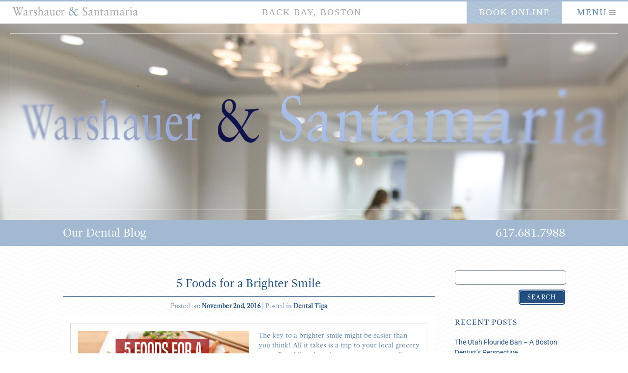

--- FILE ---
content_type: text/html; charset=UTF-8
request_url: https://backbaybostondentist.com/5-foods-for-a-brighter-smile/
body_size: 41932
content:
<!doctype html>
<html lang="en-US">
<head > <script type="text/javascript">
/* <![CDATA[ */
var gform;gform||(document.addEventListener("gform_main_scripts_loaded",function(){gform.scriptsLoaded=!0}),document.addEventListener("gform/theme/scripts_loaded",function(){gform.themeScriptsLoaded=!0}),window.addEventListener("DOMContentLoaded",function(){gform.domLoaded=!0}),gform={domLoaded:!1,scriptsLoaded:!1,themeScriptsLoaded:!1,isFormEditor:()=>"function"==typeof InitializeEditor,callIfLoaded:function(o){return!(!gform.domLoaded||!gform.scriptsLoaded||!gform.themeScriptsLoaded&&!gform.isFormEditor()||(gform.isFormEditor()&&console.warn("The use of gform.initializeOnLoaded() is deprecated in the form editor context and will be removed in Gravity Forms 3.1."),o(),0))},initializeOnLoaded:function(o){gform.callIfLoaded(o)||(document.addEventListener("gform_main_scripts_loaded",()=>{gform.scriptsLoaded=!0,gform.callIfLoaded(o)}),document.addEventListener("gform/theme/scripts_loaded",()=>{gform.themeScriptsLoaded=!0,gform.callIfLoaded(o)}),window.addEventListener("DOMContentLoaded",()=>{gform.domLoaded=!0,gform.callIfLoaded(o)}))},hooks:{action:{},filter:{}},addAction:function(o,r,e,t){gform.addHook("action",o,r,e,t)},addFilter:function(o,r,e,t){gform.addHook("filter",o,r,e,t)},doAction:function(o){gform.doHook("action",o,arguments)},applyFilters:function(o){return gform.doHook("filter",o,arguments)},removeAction:function(o,r){gform.removeHook("action",o,r)},removeFilter:function(o,r,e){gform.removeHook("filter",o,r,e)},addHook:function(o,r,e,t,n){null==gform.hooks[o][r]&&(gform.hooks[o][r]=[]);var d=gform.hooks[o][r];null==n&&(n=r+"_"+d.length),gform.hooks[o][r].push({tag:n,callable:e,priority:t=null==t?10:t})},doHook:function(r,o,e){var t;if(e=Array.prototype.slice.call(e,1),null!=gform.hooks[r][o]&&((o=gform.hooks[r][o]).sort(function(o,r){return o.priority-r.priority}),o.forEach(function(o){"function"!=typeof(t=o.callable)&&(t=window[t]),"action"==r?t.apply(null,e):e[0]=t.apply(null,e)})),"filter"==r)return e[0]},removeHook:function(o,r,t,n){var e;null!=gform.hooks[o][r]&&(e=(e=gform.hooks[o][r]).filter(function(o,r,e){return!!(null!=n&&n!=o.tag||null!=t&&t!=o.priority)}),gform.hooks[o][r]=e)}});
/* ]]> */
</script>
<meta http-equiv="Content-Type" content="text/html; charset=UTF-8" /><script>if(navigator.userAgent.match(/MSIE|Internet Explorer/i)||navigator.userAgent.match(/Trident\/7\..*?rv:11/i)){var href=document.location.href;if(!href.match(/[?&]nowprocket/)){if(href.indexOf("?")==-1){if(href.indexOf("#")==-1){document.location.href=href+"?nowprocket=1"}else{document.location.href=href.replace("#","?nowprocket=1#")}}else{if(href.indexOf("#")==-1){document.location.href=href+"&nowprocket=1"}else{document.location.href=href.replace("#","&nowprocket=1#")}}}}</script><script>(()=>{class RocketLazyLoadScripts{constructor(){this.v="2.0.4",this.userEvents=["keydown","keyup","mousedown","mouseup","mousemove","mouseover","mouseout","touchmove","touchstart","touchend","touchcancel","wheel","click","dblclick","input"],this.attributeEvents=["onblur","onclick","oncontextmenu","ondblclick","onfocus","onmousedown","onmouseenter","onmouseleave","onmousemove","onmouseout","onmouseover","onmouseup","onmousewheel","onscroll","onsubmit"]}async t(){this.i(),this.o(),/iP(ad|hone)/.test(navigator.userAgent)&&this.h(),this.u(),this.l(this),this.m(),this.k(this),this.p(this),this._(),await Promise.all([this.R(),this.L()]),this.lastBreath=Date.now(),this.S(this),this.P(),this.D(),this.O(),this.M(),await this.C(this.delayedScripts.normal),await this.C(this.delayedScripts.defer),await this.C(this.delayedScripts.async),await this.T(),await this.F(),await this.j(),await this.A(),window.dispatchEvent(new Event("rocket-allScriptsLoaded")),this.everythingLoaded=!0,this.lastTouchEnd&&await new Promise(t=>setTimeout(t,500-Date.now()+this.lastTouchEnd)),this.I(),this.H(),this.U(),this.W()}i(){this.CSPIssue=sessionStorage.getItem("rocketCSPIssue"),document.addEventListener("securitypolicyviolation",t=>{this.CSPIssue||"script-src-elem"!==t.violatedDirective||"data"!==t.blockedURI||(this.CSPIssue=!0,sessionStorage.setItem("rocketCSPIssue",!0))},{isRocket:!0})}o(){window.addEventListener("pageshow",t=>{this.persisted=t.persisted,this.realWindowLoadedFired=!0},{isRocket:!0}),window.addEventListener("pagehide",()=>{this.onFirstUserAction=null},{isRocket:!0})}h(){let t;function e(e){t=e}window.addEventListener("touchstart",e,{isRocket:!0}),window.addEventListener("touchend",function i(o){o.changedTouches[0]&&t.changedTouches[0]&&Math.abs(o.changedTouches[0].pageX-t.changedTouches[0].pageX)<10&&Math.abs(o.changedTouches[0].pageY-t.changedTouches[0].pageY)<10&&o.timeStamp-t.timeStamp<200&&(window.removeEventListener("touchstart",e,{isRocket:!0}),window.removeEventListener("touchend",i,{isRocket:!0}),"INPUT"===o.target.tagName&&"text"===o.target.type||(o.target.dispatchEvent(new TouchEvent("touchend",{target:o.target,bubbles:!0})),o.target.dispatchEvent(new MouseEvent("mouseover",{target:o.target,bubbles:!0})),o.target.dispatchEvent(new PointerEvent("click",{target:o.target,bubbles:!0,cancelable:!0,detail:1,clientX:o.changedTouches[0].clientX,clientY:o.changedTouches[0].clientY})),event.preventDefault()))},{isRocket:!0})}q(t){this.userActionTriggered||("mousemove"!==t.type||this.firstMousemoveIgnored?"keyup"===t.type||"mouseover"===t.type||"mouseout"===t.type||(this.userActionTriggered=!0,this.onFirstUserAction&&this.onFirstUserAction()):this.firstMousemoveIgnored=!0),"click"===t.type&&t.preventDefault(),t.stopPropagation(),t.stopImmediatePropagation(),"touchstart"===this.lastEvent&&"touchend"===t.type&&(this.lastTouchEnd=Date.now()),"click"===t.type&&(this.lastTouchEnd=0),this.lastEvent=t.type,t.composedPath&&t.composedPath()[0].getRootNode()instanceof ShadowRoot&&(t.rocketTarget=t.composedPath()[0]),this.savedUserEvents.push(t)}u(){this.savedUserEvents=[],this.userEventHandler=this.q.bind(this),this.userEvents.forEach(t=>window.addEventListener(t,this.userEventHandler,{passive:!1,isRocket:!0})),document.addEventListener("visibilitychange",this.userEventHandler,{isRocket:!0})}U(){this.userEvents.forEach(t=>window.removeEventListener(t,this.userEventHandler,{passive:!1,isRocket:!0})),document.removeEventListener("visibilitychange",this.userEventHandler,{isRocket:!0}),this.savedUserEvents.forEach(t=>{(t.rocketTarget||t.target).dispatchEvent(new window[t.constructor.name](t.type,t))})}m(){const t="return false",e=Array.from(this.attributeEvents,t=>"data-rocket-"+t),i="["+this.attributeEvents.join("],[")+"]",o="[data-rocket-"+this.attributeEvents.join("],[data-rocket-")+"]",s=(e,i,o)=>{o&&o!==t&&(e.setAttribute("data-rocket-"+i,o),e["rocket"+i]=new Function("event",o),e.setAttribute(i,t))};new MutationObserver(t=>{for(const n of t)"attributes"===n.type&&(n.attributeName.startsWith("data-rocket-")||this.everythingLoaded?n.attributeName.startsWith("data-rocket-")&&this.everythingLoaded&&this.N(n.target,n.attributeName.substring(12)):s(n.target,n.attributeName,n.target.getAttribute(n.attributeName))),"childList"===n.type&&n.addedNodes.forEach(t=>{if(t.nodeType===Node.ELEMENT_NODE)if(this.everythingLoaded)for(const i of[t,...t.querySelectorAll(o)])for(const t of i.getAttributeNames())e.includes(t)&&this.N(i,t.substring(12));else for(const e of[t,...t.querySelectorAll(i)])for(const t of e.getAttributeNames())this.attributeEvents.includes(t)&&s(e,t,e.getAttribute(t))})}).observe(document,{subtree:!0,childList:!0,attributeFilter:[...this.attributeEvents,...e]})}I(){this.attributeEvents.forEach(t=>{document.querySelectorAll("[data-rocket-"+t+"]").forEach(e=>{this.N(e,t)})})}N(t,e){const i=t.getAttribute("data-rocket-"+e);i&&(t.setAttribute(e,i),t.removeAttribute("data-rocket-"+e))}k(t){Object.defineProperty(HTMLElement.prototype,"onclick",{get(){return this.rocketonclick||null},set(e){this.rocketonclick=e,this.setAttribute(t.everythingLoaded?"onclick":"data-rocket-onclick","this.rocketonclick(event)")}})}S(t){function e(e,i){let o=e[i];e[i]=null,Object.defineProperty(e,i,{get:()=>o,set(s){t.everythingLoaded?o=s:e["rocket"+i]=o=s}})}e(document,"onreadystatechange"),e(window,"onload"),e(window,"onpageshow");try{Object.defineProperty(document,"readyState",{get:()=>t.rocketReadyState,set(e){t.rocketReadyState=e},configurable:!0}),document.readyState="loading"}catch(t){console.log("WPRocket DJE readyState conflict, bypassing")}}l(t){this.originalAddEventListener=EventTarget.prototype.addEventListener,this.originalRemoveEventListener=EventTarget.prototype.removeEventListener,this.savedEventListeners=[],EventTarget.prototype.addEventListener=function(e,i,o){o&&o.isRocket||!t.B(e,this)&&!t.userEvents.includes(e)||t.B(e,this)&&!t.userActionTriggered||e.startsWith("rocket-")||t.everythingLoaded?t.originalAddEventListener.call(this,e,i,o):(t.savedEventListeners.push({target:this,remove:!1,type:e,func:i,options:o}),"mouseenter"!==e&&"mouseleave"!==e||t.originalAddEventListener.call(this,e,t.savedUserEvents.push,o))},EventTarget.prototype.removeEventListener=function(e,i,o){o&&o.isRocket||!t.B(e,this)&&!t.userEvents.includes(e)||t.B(e,this)&&!t.userActionTriggered||e.startsWith("rocket-")||t.everythingLoaded?t.originalRemoveEventListener.call(this,e,i,o):t.savedEventListeners.push({target:this,remove:!0,type:e,func:i,options:o})}}J(t,e){this.savedEventListeners=this.savedEventListeners.filter(i=>{let o=i.type,s=i.target||window;return e!==o||t!==s||(this.B(o,s)&&(i.type="rocket-"+o),this.$(i),!1)})}H(){EventTarget.prototype.addEventListener=this.originalAddEventListener,EventTarget.prototype.removeEventListener=this.originalRemoveEventListener,this.savedEventListeners.forEach(t=>this.$(t))}$(t){t.remove?this.originalRemoveEventListener.call(t.target,t.type,t.func,t.options):this.originalAddEventListener.call(t.target,t.type,t.func,t.options)}p(t){let e;function i(e){return t.everythingLoaded?e:e.split(" ").map(t=>"load"===t||t.startsWith("load.")?"rocket-jquery-load":t).join(" ")}function o(o){function s(e){const s=o.fn[e];o.fn[e]=o.fn.init.prototype[e]=function(){return this[0]===window&&t.userActionTriggered&&("string"==typeof arguments[0]||arguments[0]instanceof String?arguments[0]=i(arguments[0]):"object"==typeof arguments[0]&&Object.keys(arguments[0]).forEach(t=>{const e=arguments[0][t];delete arguments[0][t],arguments[0][i(t)]=e})),s.apply(this,arguments),this}}if(o&&o.fn&&!t.allJQueries.includes(o)){const e={DOMContentLoaded:[],"rocket-DOMContentLoaded":[]};for(const t in e)document.addEventListener(t,()=>{e[t].forEach(t=>t())},{isRocket:!0});o.fn.ready=o.fn.init.prototype.ready=function(i){function s(){parseInt(o.fn.jquery)>2?setTimeout(()=>i.bind(document)(o)):i.bind(document)(o)}return"function"==typeof i&&(t.realDomReadyFired?!t.userActionTriggered||t.fauxDomReadyFired?s():e["rocket-DOMContentLoaded"].push(s):e.DOMContentLoaded.push(s)),o([])},s("on"),s("one"),s("off"),t.allJQueries.push(o)}e=o}t.allJQueries=[],o(window.jQuery),Object.defineProperty(window,"jQuery",{get:()=>e,set(t){o(t)}})}P(){const t=new Map;document.write=document.writeln=function(e){const i=document.currentScript,o=document.createRange(),s=i.parentElement;let n=t.get(i);void 0===n&&(n=i.nextSibling,t.set(i,n));const c=document.createDocumentFragment();o.setStart(c,0),c.appendChild(o.createContextualFragment(e)),s.insertBefore(c,n)}}async R(){return new Promise(t=>{this.userActionTriggered?t():this.onFirstUserAction=t})}async L(){return new Promise(t=>{document.addEventListener("DOMContentLoaded",()=>{this.realDomReadyFired=!0,t()},{isRocket:!0})})}async j(){return this.realWindowLoadedFired?Promise.resolve():new Promise(t=>{window.addEventListener("load",t,{isRocket:!0})})}M(){this.pendingScripts=[];this.scriptsMutationObserver=new MutationObserver(t=>{for(const e of t)e.addedNodes.forEach(t=>{"SCRIPT"!==t.tagName||t.noModule||t.isWPRocket||this.pendingScripts.push({script:t,promise:new Promise(e=>{const i=()=>{const i=this.pendingScripts.findIndex(e=>e.script===t);i>=0&&this.pendingScripts.splice(i,1),e()};t.addEventListener("load",i,{isRocket:!0}),t.addEventListener("error",i,{isRocket:!0}),setTimeout(i,1e3)})})})}),this.scriptsMutationObserver.observe(document,{childList:!0,subtree:!0})}async F(){await this.X(),this.pendingScripts.length?(await this.pendingScripts[0].promise,await this.F()):this.scriptsMutationObserver.disconnect()}D(){this.delayedScripts={normal:[],async:[],defer:[]},document.querySelectorAll("script[type$=rocketlazyloadscript]").forEach(t=>{t.hasAttribute("data-rocket-src")?t.hasAttribute("async")&&!1!==t.async?this.delayedScripts.async.push(t):t.hasAttribute("defer")&&!1!==t.defer||"module"===t.getAttribute("data-rocket-type")?this.delayedScripts.defer.push(t):this.delayedScripts.normal.push(t):this.delayedScripts.normal.push(t)})}async _(){await this.L();let t=[];document.querySelectorAll("script[type$=rocketlazyloadscript][data-rocket-src]").forEach(e=>{let i=e.getAttribute("data-rocket-src");if(i&&!i.startsWith("data:")){i.startsWith("//")&&(i=location.protocol+i);try{const o=new URL(i).origin;o!==location.origin&&t.push({src:o,crossOrigin:e.crossOrigin||"module"===e.getAttribute("data-rocket-type")})}catch(t){}}}),t=[...new Map(t.map(t=>[JSON.stringify(t),t])).values()],this.Y(t,"preconnect")}async G(t){if(await this.K(),!0!==t.noModule||!("noModule"in HTMLScriptElement.prototype))return new Promise(e=>{let i;function o(){(i||t).setAttribute("data-rocket-status","executed"),e()}try{if(navigator.userAgent.includes("Firefox/")||""===navigator.vendor||this.CSPIssue)i=document.createElement("script"),[...t.attributes].forEach(t=>{let e=t.nodeName;"type"!==e&&("data-rocket-type"===e&&(e="type"),"data-rocket-src"===e&&(e="src"),i.setAttribute(e,t.nodeValue))}),t.text&&(i.text=t.text),t.nonce&&(i.nonce=t.nonce),i.hasAttribute("src")?(i.addEventListener("load",o,{isRocket:!0}),i.addEventListener("error",()=>{i.setAttribute("data-rocket-status","failed-network"),e()},{isRocket:!0}),setTimeout(()=>{i.isConnected||e()},1)):(i.text=t.text,o()),i.isWPRocket=!0,t.parentNode.replaceChild(i,t);else{const i=t.getAttribute("data-rocket-type"),s=t.getAttribute("data-rocket-src");i?(t.type=i,t.removeAttribute("data-rocket-type")):t.removeAttribute("type"),t.addEventListener("load",o,{isRocket:!0}),t.addEventListener("error",i=>{this.CSPIssue&&i.target.src.startsWith("data:")?(console.log("WPRocket: CSP fallback activated"),t.removeAttribute("src"),this.G(t).then(e)):(t.setAttribute("data-rocket-status","failed-network"),e())},{isRocket:!0}),s?(t.fetchPriority="high",t.removeAttribute("data-rocket-src"),t.src=s):t.src="data:text/javascript;base64,"+window.btoa(unescape(encodeURIComponent(t.text)))}}catch(i){t.setAttribute("data-rocket-status","failed-transform"),e()}});t.setAttribute("data-rocket-status","skipped")}async C(t){const e=t.shift();return e?(e.isConnected&&await this.G(e),this.C(t)):Promise.resolve()}O(){this.Y([...this.delayedScripts.normal,...this.delayedScripts.defer,...this.delayedScripts.async],"preload")}Y(t,e){this.trash=this.trash||[];let i=!0;var o=document.createDocumentFragment();t.forEach(t=>{const s=t.getAttribute&&t.getAttribute("data-rocket-src")||t.src;if(s&&!s.startsWith("data:")){const n=document.createElement("link");n.href=s,n.rel=e,"preconnect"!==e&&(n.as="script",n.fetchPriority=i?"high":"low"),t.getAttribute&&"module"===t.getAttribute("data-rocket-type")&&(n.crossOrigin=!0),t.crossOrigin&&(n.crossOrigin=t.crossOrigin),t.integrity&&(n.integrity=t.integrity),t.nonce&&(n.nonce=t.nonce),o.appendChild(n),this.trash.push(n),i=!1}}),document.head.appendChild(o)}W(){this.trash.forEach(t=>t.remove())}async T(){try{document.readyState="interactive"}catch(t){}this.fauxDomReadyFired=!0;try{await this.K(),this.J(document,"readystatechange"),document.dispatchEvent(new Event("rocket-readystatechange")),await this.K(),document.rocketonreadystatechange&&document.rocketonreadystatechange(),await this.K(),this.J(document,"DOMContentLoaded"),document.dispatchEvent(new Event("rocket-DOMContentLoaded")),await this.K(),this.J(window,"DOMContentLoaded"),window.dispatchEvent(new Event("rocket-DOMContentLoaded"))}catch(t){console.error(t)}}async A(){try{document.readyState="complete"}catch(t){}try{await this.K(),this.J(document,"readystatechange"),document.dispatchEvent(new Event("rocket-readystatechange")),await this.K(),document.rocketonreadystatechange&&document.rocketonreadystatechange(),await this.K(),this.J(window,"load"),window.dispatchEvent(new Event("rocket-load")),await this.K(),window.rocketonload&&window.rocketonload(),await this.K(),this.allJQueries.forEach(t=>t(window).trigger("rocket-jquery-load")),await this.K(),this.J(window,"pageshow");const t=new Event("rocket-pageshow");t.persisted=this.persisted,window.dispatchEvent(t),await this.K(),window.rocketonpageshow&&window.rocketonpageshow({persisted:this.persisted})}catch(t){console.error(t)}}async K(){Date.now()-this.lastBreath>45&&(await this.X(),this.lastBreath=Date.now())}async X(){return document.hidden?new Promise(t=>setTimeout(t)):new Promise(t=>requestAnimationFrame(t))}B(t,e){return e===document&&"readystatechange"===t||(e===document&&"DOMContentLoaded"===t||(e===window&&"DOMContentLoaded"===t||(e===window&&"load"===t||e===window&&"pageshow"===t)))}static run(){(new RocketLazyLoadScripts).t()}}RocketLazyLoadScripts.run()})();</script>
<!-- Google Tag Manager -->
<script type="rocketlazyloadscript">(function(w,d,s,l,i){w[l]=w[l]||[];w[l].push({'gtm.start':
new Date().getTime(),event:'gtm.js'});var f=d.getElementsByTagName(s)[0],
j=d.createElement(s),dl=l!='dataLayer'?'&l='+l:'';j.async=true;j.src=
'https://www.googletagmanager.com/gtm.js?id='+i+dl;f.parentNode.insertBefore(j,f);
})(window,document,'script','dataLayer','GTM-P8BKKCRF');</script>
<!-- End Google Tag Manager -->
	
		<meta name="robots" content="max-image-preview:large">
	<meta name="viewport" content="width=device-width, initial-scale=1, maximum-scale=5, user-scalable=0"/>
	<title>5 Foods for a Brighter Smile - Dental Blog</title>
<link data-rocket-preload as="style" href="https://fonts.googleapis.com/css?family=Roboto%3A400%2C700%2C300%7CRaleway%7CMuli&#038;display=swap" rel="preload">
<link href="https://fonts.googleapis.com/css?family=Roboto%3A400%2C700%2C300%7CRaleway%7CMuli&#038;display=swap" media="print" onload="this.media=&#039;all&#039;" rel="stylesheet">
<style id="wpr-usedcss">@font-face{font-display:swap;font-family:'Ghandi Serif';src:url('https://backbaybostondentist.com/wp-content/themes/warshauer/fonts/GandhiSerif-Regular-webfont.eot');src:url('https://backbaybostondentist.com/wp-content/themes/warshauer/fonts/GandhiSerif-Regular-webfont.eot?#iefix') format('embedded-opentype'),url('https://backbaybostondentist.com/wp-content/themes/warshauer/fonts/GandhiSerif-Regular-webfont.woff') format('woff'),url('https://backbaybostondentist.com/wp-content/themes/warshauer/fonts/GandhiSerif-Regular-webfont.ttf') format('truetype'),url('https://backbaybostondentist.com/wp-content/themes/warshauer/fonts/GandhiSerif-Regular-webfont.svg#gandhi_serifregular') format('svg');font-weight:400;font-style:normal}@media screen{*{margin:0;padding:0}body{background:url('https://backbaybostondentist.com/wp-content/uploads/page-bg.png');font:14px/1.4 Georgia,Serif;-webkit-font-smoothing:antialiased;-moz-osx-font-smoothing:grayscale}.screen-reader-text{position:absolute;left:-9999px;top:-9999px}.clear{clear:both}h1,h2,h3{font-weight:400;margin:0 0 10px}p{margin:0 0 10px}ul{margin:0 0 10px}iframe{max-width:100%}.entry a{text-decoration:none;color:#224f7f}.entry ul{padding-left:40px}.entry img{max-width:100%;height:auto;display:block}.meta{text-align:center;font-family:'Ghandi Serif';margin-bottom:10px;font-size:13px}.meta a{text-decoration:none;color:#224f7f;font-weight:700}.navigation a{color:#224f7f;text-decoration:none;font-family:'Ghandi Serif';font-size:14px;text-transform:uppercase}#searchform{text-align:right}#s{width:96%;padding:2%;border:1px solid #838d95;border-radius:5px;font-size:16px}.searchborder{background:#224f7f;margin-left:auto;margin-top:10px;border-radius:5px;width:auto;padding:2px;display:inline-block;text-align:right}#searchsubmit{background:#224f7f;text-align:center;padding:5px 15px;text-transform:uppercase;border:1px solid #fff;border-radius:3px;color:#fff;display:block;letter-spacing:1px;-webkit-font-smoothing:antialiased;font-family:'Ghandi Serif';cursor:pointer}sup{line-height:14px}.floatl{float:left;margin-right:20px}.wrap{width:80%;margin:0 auto}.noscroll{overflow:hidden}.columns{font-size:0}.col{font-size:16px;display:inline-block}.col-4{width:25%}#mobile-hero{display:none}#header{background:#fff;border-top:3px solid #a2b9d1;width:100%;font-family:'Ghandhi Serif';text-transform:uppercase;font-size:18px}#header.sticky-menu{position:fixed;top:0;left:0;box-shadow:0 0 5px #444;z-index:9999}#header.no-sticky.sticky-menu{position:relative!important;box-shadow:none}.home #header.sticky-menu{position:relative;box-shadow:none}.home #header{border-top:none!important}#mobile-phone-block{float:right;display:none;margin-right:5px;margin-top:11px;position:static}#mobile-phone-block img{height:19px;width:19px}@media screen and (max-width:768px){#mobile-phone-block{display:block}}#logo{float:left;padding:10px 0 0 25px;width:20%;max-width:310px}#logo img{width:100%;height:auto;display:block}#header-location{width:50%;margin:0 auto;text-align:center}#header-location span{color:#a6a5a7;line-height:45px;letter-spacing:2px}#appointment,#menu{float:right;line-height:45px;padding-left:25px;padding-right:25px;cursor:pointer}#menu span{color:#5d81a9;font-size:18px;letter-spacing:2px}#appointment i,#menu{color:#a6a5a7;font-size:16px;margin-left:5px}#appointment,#menu.active,#menu:hover{background:url('https://backbaybostondentist.com/wp-content/uploads/menu-bg.jpg')}#menu.active i,#menu.active span,#menu:hover i,#menu:hover span{color:#fff}#appointment span a{color:#fff;font-size:18px;letter-spacing:2px;text-decoration:none}#appointment span.closemenu,#menu span.closemenu{font-family:Muli;display:none;margin-left:7px}.page-template-tpl_homepage_5 #homehero{background-size:contain;-webkit-background-size:contain;-moz-background-size:contain;position:relative;padding-top:50%;width:100%}#homehero.cover{background-size:cover;-webkit-background-size:cover;-moz-background-size:cover}.page-template-tpl_homepage_5 #header{position:fixed!important;top:0;left:0;z-index:9999}.page-template-tpl_homepage_5 #footerwrap{position:fixed;bottom:0;left:0;width:100%;z-index:9999;background:#fff}#footerwrap{background:#fff}.page-template-tpl_homepage_5 #homehero{margin-top:48px}@media screen and (min-width:768px){#moblb{display:none!important}}#footertop{border-top:3px solid #a2b9d1;width:100%;font-family:'Ghandhi Serif';text-transform:uppercase}#footphone{float:left;color:#5d81a9;line-height:37px;padding-left:25px;letter-spacing:2px;font-size:16px;font-weight:400}#footphone a{font-family:poynter-oldstyle-display,'Ghandi Serif',serif!important;color:#5d81a9;text-decoration:none}#footsocial{float:right;padding-right:25px}#footsocial span{color:#5d81a9;margin-right:10px;font-size:18px}#footsocial span a{margin-right:10px;text-decoration:none;font-family:'Ghandi Serif'}#footsocial a{color:#5d81a9;line-height:37px;text-decoration:none;font-size:18px;margin:0 2px}#footaddress{text-align:center;line-height:37px;color:#a6a5a7;letter-spacing:2px;background:#fff}#footer{background:#a2b9d1;display:flex;justify-content:space-between}#footer a{color:#224f7f;text-decoration:none;font-weight:700}.footleft{margin-left:25px;font-size:10px;line-height:22px;font-family:'Ghandi Serif';color:#fff}.footleft br{display:none}.footcenter{font-size:10px;line-height:22px;font-family:'Ghandi Serif';color:#fff}.footright{margin-right:25px;font-size:10px;line-height:22px;font-family:'Ghandi Serif';color:#fff}#cosmetic-hero{position:relative;background-size:contain;-webkit-background-size:contain;-moz-background-size:contain;padding-top:31.25%}#mobile-callout{text-align:center;display:none;width:96%;padding:0 2% 25px;border-bottom:1px solid #e7e7e7;margin-bottom:15px;background:#fff}#mobile-callout h1{text-align:center;font-family:'Ghandi Serif';color:#224e7f;font-size:32px;line-height:38px;letter-spacing:2px;padding-top:15px;margin-top:0}#mobile-callout h1 br{display:none}#pagetitle{background:#a2b9d1;text-align:center;font-family:'Ghandi Serif';padding:10px 0;position:relative}#pagetitle h1,#pagetitle h2{color:#fff;font-size:24px;margin:0;width:80%;margin:0 auto;text-align:left;position:relative}#pagetitle h1:after,#pagetitle h2:after{position:absolute;right:0;display:inline-block;content:'617.681.7988';color:#fff;font-size:24px;font-family:poynter-oldstyle-display,'Ghandi Serif',serif}#subpagetitle{width:100%;position:relative;text-align:center;font-family:'Ghandi Serif';padding:10px 0;margin-bottom:10px;border-bottom:1px solid #224f7f}#subpagetitle h1,#subpagetitle h2{color:#224f7f;font-size:24px;margin:0}#subpagetitle.wrap{width:80%;margin:0 auto}.blogleft #subpagetitle{width:100%;margin-bottom:10px}.prevservice{position:absolute;top:50%;left:0;color:#224f7f;font-size:30px!important;transform:translatey(-50%);-webkit-transform:translatey(-50%);-moz-transform:translatey(-50%);-ms-transform:translatey(-50%);-o-transform:translatey(-50%)}.nextservice{position:absolute;top:50%;right:0;color:#224f7f;font-size:30px!important;transform:translatey(-50%);-webkit-transform:translatey(-50%);-moz-transform:translatey(-50%);-ms-transform:translatey(-50%);-o-transform:translatey(-50%)}#maincontent{padding:50px 0;color:#5d81a9;font-family:'Ghandi Serif'}#maincontent li,#maincontent p,#maincontent span{font-size:14px;line-height:20px}#maincontent .entry h3{font-weight:700;font-size:18px}#staff-menu{display:none}#bestdentist{padding:50px 0;margin-top:25px;border-top:1px solid #e5e5e5}#bestdentist p{text-align:center;font-family:'Ghandi Serif';font-size:18px}#bestdentist img{display:block;margin:0 auto}#footercats{background:#e8edf3;border-top:1px solid #d1d5db;border-bottom:1px solid #d1d5db;padding:50px 0;font-family:'Ghandi Serif'}#footercats .col{vertical-align:top}#footercats .col h3{color:#224f7f;font-size:18px;border-bottom:1px solid #54779c;padding-bottom:10px;margin-bottom:10px}#footercats .col ul{margin:0;padding:0;list-style:none}#footercats .col li a{color:#224f7f;text-decoration:none;font-size:14px}#footercats .col-4{width:21%;padding:0 1%;margin:0 1%}#footer-contact{background:#fafafa;font-family:'Ghandi Serif'}#footer-contact h3{background:#fff;text-align:center;text-transform:uppercase;color:#a6a5a7;padding:10px 0;font-size:14px;letter-spacing:1px}#footer-contact .wrap{padding:25px 0}#footer-contact .gfield_label,#footer-contact label{font-weight:400;font-style:italic;color:#224f7f}#footer-contact .gfield_required{display:none}#footer-contact label{margin-left:32px}#footer-contact .gfield_label{display:inline-block;vertical-align:middle;margin:0}#footer-contact .ginput_container{display:inline-block;vertical-align:middle;width:84%}#gform_wrapper_2 .top_label input.medium{padding:2%!important;width:100%}#gform_wrapper_1 .top_label input.medium{height:39px;width:100%!important}#gform_next_button_2_7,#gform_previous_button_2,#gform_submit_button_1,#gform_submit_button_2{-webkit-box-shadow:0 0 0 2px #224f7f;-moz-box-shadow:0 0 0 2px #224f7f;box-shadow:0 0 0 2px #224f7f}#gform_next_button_2_7,#gform_previous_button_2,#gform_submit_button_1{background:#224f7f;color:#fff;padding:5px 20px;border:1px solid #fff;border-radius:3px;font-family:'Ghandi Serif';text-transform:uppercase;cursor:pointer;-webkit-appearance:none}#gform_submit_button_1{float:right}#label_1_6_1{cursor:pointer}.radio{background:#fff;position:absolute;top:0;left:0;border-radius:3px;width:22px;height:22px}.radio.checked{background:url('https://backbaybostondentist.com/wp-content/uploads/checked.jpg') center center no-repeat}.checkbox{background:#fff;position:absolute;top:0;left:0;border-radius:3px;width:22px;height:22px}.checkbox.checked{background:url('https://backbaybostondentist.com/wp-content/uploads/checked.jpg') center center no-repeat}#lightboxbg{display:none;position:fixed;top:0;left:0;width:100%;height:100%;background:rgba(34,79,127,.9);z-index:10000}#lightboxform{display:none;position:fixed;top:50%;left:50%;z-index:10001;width:100%;max-width:550px;transform:translate(-50%,-50%);-webkit-transform:translate(-50%,-50%);-moz-transform:translate(-50%,-50%);-ms-transform:translate(-50%,-50%);-o-transform:translate(-50%,-50%)}#lightboxform h2{background:#fff;border-top:5px solid #a2b9d1;margin:0;padding:12px 0;text-align:center;color:#a6a5a7;text-transform:uppercase;font-size:14px;letter-spacing:1px}.description{color:#224f7f;margin:0;padding-bottom:15px;text-align:center}.formwrap{background:url('https://backbaybostondentist.com/wp-content/uploads/menu-bg.jpg');background-repeat:repeat;padding:25px 50px}#field_2_5{max-width:350px}#lightboxform .gfield_required{display:none}#lightboxform .gfield_label{display:inline-block;vertical-align:middle;margin:0;width:20%;color:#fff;font-style:italic;font-weight:400!important}#lightboxform .ginput_container{display:inline-block;vertical-align:middle;width:79%}#lightboxform label{color:#fff;font-style:italic;font-weight:400!important}#input_2_1 input[type=radio]{width:20px!important;min-width:20px;height:20px;display:inline-block;vertical-align:middle;margin-top:0!important;-webkit-appearance:none}#input_2_1 input[type=radio]:before{content:"";position:relative;display:inline-block;vertical-align:middle;width:22px;height:22px;background:#ebf0f5;border-radius:2px;-webkit-border-radius:2px;-moz-border-radius:2px}#input_2_1 input[type=radio]:checked:before{background:url('https://backbaybostondentist.com/wp-content/uploads/checked-lb.jpg') center center no-repeat}#input_2_5 input[type=checkbox],#input_2_5 input[type=radio]{width:22px!important;min-width:22px;height:22px;display:inline-block;vertical-align:middle;margin-top:0!important}#input_2_5 input[type=checkbox]:before,#input_2_5 input[type=radio]:before{content:"";position:relative;display:inline-block;vertical-align:middle;width:22px;height:22px;background:#ebf0f5;border-radius:2px;-webkit-border-radius:2px;-moz-border-radius:2px}#input_2_5 input[type=checkbox]:checked:before,#input_2_5 input[type=radio]:checked:before{background:url('https://backbaybostondentist.com/wp-content/uploads/checked-lb.jpg') center center no-repeat}#gform_fields_2 input[type=text]{background:#ebf0f5;border-radius:5px;padding:7px!important;color:#224f7f;border:none}#label_2_1_0,#label_2_1_1{margin-left:30px}.gchoice_2_1_0,.gchoice_2_1_1{display:inline-block;margin-right:10px!important;margin-bottom:0!important}#field_2_5{width:300px;margin:0 auto!important}#field_2_5 .gfield_label{display:none}#label_2_5_1{margin-left:30px;cursor:pointer}#field_2_5 .ginput_container{display:block;margin:0 auto;width:auto;max-width:255px}#lightboxform .ginput_container{margin-top:0}#gform_fields_2 li{margin-bottom:15px}#gform_2{text-align:center}#gform_2 .gform_body{text-align:left}#gform_submit_button_2{background:#224f7f;color:#fff;border:1px solid #fff;display:block;padding:5px 15px;border-radius:3px;font-family:'Ghandi Serif';text-transform:uppercase;-webkit-appearance:none}.closebox{text-align:center;font-size:16px;text-transform:uppercase;color:#fff;padding:10px 0;cursor:pointer;font-family:'Ghandi Serif'}#disclaimer{cursor:pointer}#disclb,#toclb{display:none;position:fixed;top:0;left:0;width:100%;height:100%;z-index:10004}#disclb.bg,#toclb.bg{background:rgba(162,185,209,.75)}#disc,#toc{display:none;width:480px;padding:15px;background:#fff;position:fixed;top:50%;left:50%;transform:translate(-50%,-50%);-webkit-transform:translate(-50%,-50%);-moz-transform:translate(-50%,-50%);-ms-transform:translate(-50%,-50%);-o-transform:translate(-50%,-50%);z-index:10005;font-family:'Ghandi Serif'}.innerwrap{padding:10px;border:1px solid #d6d6d6}#disc h2,#toc h2{font-size:14px;color:#224f7f}#disc p,#toc p{font-size:12px;color:#224f7f;text-align:justify;font-style:italic}.closedisc,.closeterms{display:none;color:#a2b9d1;font-size:24px;width:30px;text-align:center;line-height:30px;position:absolute;top:0;right:0;cursor:pointer}#mainmenu{background:url('https://backbaybostondentist.com/wp-content/uploads/menu-bg.jpg');display:none}#mainmenu .col{vertical-align:top}#mainmenu .col-4{width:23%;padding:15px 1%}#mainmenu p{font-family:'Ghandi Serif';font-size:20px;padding-bottom:10px;border-bottom:1px solid #fff;color:#fff;text-transform:uppercase}#mainmenu ul{list-style:none;font-family:Roboto}#mainmenu ul li{text-transform:none}#mainmenu ul li a{color:#224f7f;text-decoration:none;padding:5px 0 5px 3px;border-bottom:1px dotted #224f7f;display:block;font-weight:300}#mainmenu ul li:last-child a{border-bottom:none}#mainmenu ul li span{color:#224f7f}#mainmenu ul li.socialnav a{border-bottom:none;display:inline-block;margin-right:10px}#mainmenu ul li.socialnav span{margin-right:10px}.videoframe{display:none;position:absolute;top:0;left:0;width:100%;padding-top:40%;z-index:9999;background:#a2b9d1}.videoframe img{position:absolute;top:50%;left:50%;width:220px;height:19px;transform:translate(-50%,-50%);-webkit-transform:translate(-50%,-50%);-moz-transform:translate(-50%,-50%);-ms-transform:translate(-50%,-50%);-o-transform:translate(-50%,-50%)}.video{position:absolute;top:0;left:0;width:100%;padding-top:40%;z-index:9999}.video iframe{position:absolute;top:0;left:0;width:100%;height:100%;border:none;border-bottom:10px solid #a2b9d1;z-index:9998}.homevideo{position:absolute;top:0;left:0;width:100%;z-index:10000}.homevideo iframe{position:absolute;top:0;left:0;width:100%;height:100%;border:none;z-index:9998}.homevideoframe{display:none;align-items:stretch;width:100%;z-index:9999;background:#a2b9d1}.closevid,.closevid1,.homeclosevid{display:none;position:absolute;z-index:10001;top:0;right:0;color:#224f7f;text-transform:uppercase;font-size:16px;letter-spacing:5px;width:100px;height:60px;line-height:60px;text-align:center;cursor:pointer;background:rgba(255,255,255,.5);border-bottom-left-radius:10px}.closevid span,.closevid1 span,.homeclosevid span{display:inline-block;text-indent:2.5px}.homevideo:hover .homeclosevid,.video:hover .closevid,.video:hover .closevid1{display:block}.openvid{padding-top:40%!important}#owl-demo{font-size:0;position:relative}#owl-demo .item{margin:20px;color:#fff;display:inline-block;font-size:16px}#owl-demo .item img{max-width:100%;height:auto;display:block}#owl-demo .item p{color:#7895b5;margin:0;font-size:12px;font-style:italic}#owl-demo .item p.name{color:#2bb4b9;font-size:14px;margin-top:15px}.item p.name a{color:#224f7f;text-decoration:none;padding-bottom:5px;border-bottom:1px solid #224f7f;display:block;margin-bottom:5px;font-style:normal}.item p{color:#7895b5}.owl-carousel .owl-wrapper-outer{z-index:100;position:relative}.owl-prev{position:absolute;left:-50px;width:25px;height:49px;background:url('https://backbaybostondentist.com/wp-content/uploads/prev-slide.png') center center no-repeat!important;font-size:0!important;transform:translatey(-50%);-webkit-transform:translatey(-50%);-moz-transform:translatey(-50%);-ms-transform:translatey(-50%);-o-transform:translatey(-50%)}.owl-next{position:absolute;right:-50px;width:25px;height:49px;background:url('https://backbaybostondentist.com/wp-content/uploads/next-slide.png') center center no-repeat!important;font-size:0!important;transform:translatey(-50%);-webkit-transform:translatey(-50%);-moz-transform:translatey(-50%);-ms-transform:translatey(-50%);-o-transform:translatey(-50%)}#staffmain{font-size:0;font-family:'Ghandi Serif'}#staffmain .item{width:23%;margin:1%;display:inline-block;font-size:16px;vertical-align:top}#owl-demo .img,#staffmain .item .img{position:relative}#owl-demo .img p,#staffmain .item .img p{position:absolute;width:100%;height:100%;top:0;left:0;background:rgba(54,192,197,.5);border-radius:100%;-webkit-border-radius:100%;-moz-border-radius:100%;z-index:101;opacity:0;transition:all .15s ease-in-out;-webkit-transition:.15s ease-in-out;-moz-transition:.15s ease-in-out;display:block}#owl-demo .img p span,#staffmain .item .img p span{position:absolute;top:50%;left:0;right:0;color:#fff;font-size:16px;margin:auto;transform:translatey(-50%);-webkit-transform:translatey(-50%);-moz-transform:translatey(-50%);-ms-transform:translatey(-50%);-o-transform:translatey(-50%)}#owl-demo .img:hover p,#staffmain .item .img:hover p{opacity:1;transition:all .15s ease-in-out;-webkit-transition:.15s ease-in-out;-moz-transition:.15s ease-in-out}.img a,.img a p,.img a p span{text-decoration:none;color:#fff}#staffmain .item img{max-width:100%;height:auto;display:block;position:relative;z-index:100;box-shadow:0 0 5px #ccc}#staffmain .item p{color:#7895b5;margin:0;font-size:12px;font-style:italic}#staffmain .item p.name{color:#2bb4b9;font-size:14px;margin-top:15px;font-style:normal}.map{width:55%;float:left;position:relative;box-shadow:0 0 5px #aaa}.error{font-size:48px!important;line-height:54px!important;text-align:center!important}.border{padding:10px;border:1px solid #d6d6d6}#blog-hero{position:relative;background:url('https://backbaybostondentist.com/wp-content/uploads/blog-hero.jpg') center center no-repeat;background-size:contain;-webkit-background-size:contain;-moz-background-size:contain;padding-top:31.25%}.blogleft{width:74%;float:left}.blogside{width:22%;float:right;margin-left:4%}.blogleft .blogcontent{padding:2%;background:#fff}.blogleft .entry{padding:2%;border:1px solid #d6d6d6}.blogcontent .floatl{max-width:50%}.widget{margin-bottom:25px}.widget h2{color:#224f7f;border-bottom:1px solid #224f7f;text-transform:uppercase;padding-bottom:10px;margin-bottom:0;font-size:16px;letter-spacing:1px}.widget li{list-style:none;font-size:14px;padding:8px 0;border-bottom:1px dotted #90a7bf;color:#224f7f}.widget li a{color:#224f7f;text-decoration:none;font-family:Roboto}.widget li:last-child{border-bottom:none}.postlinks{display:none}.featured-img{width:20%;margin-right:4%;display:inline-block;vertical-align:middle}.featured-img img{width:100%;height:auto;display:block}.date{font-style:italic;line-height:14px!important}#moblb{display:none;position:fixed;top:0;left:0;width:100%;height:100%;background:rgba(162,185,209,.9)}#mobvid{display:none;position:fixed;top:50%;left:50%;width:100%;max-width:560px;transform:translate(-50%,-50%);-webkit-transform:translate(-50%,-50%);-moz-transform:translate(-50%,-50%);-ms-transform:translate(-50%,-50%);-o-transform:translate(-50%,-50%)}#mobvid .closemob{position:absolute;top:-30px;right:0;font-size:24px;color:#f00000;width:30px;line-height:30px;height:auto;text-align:center;background:0 0;cursor:pointer}#mobvid .vidcontainer{position:relative;width:96%;background:#fff;padding-top:56.25%;border:10px solid #fff;border-radius:5px}#mobvid .vidcontainer iframe{position:absolute;top:0;left:0;width:100%;height:100%;border:none}.gform_wrapper div.validation_error{font-size:12px!important;padding:5px 0!important;font-weight:400!important}.gform_wrapper li.gfield.gfield_error.gfield_contains_required div.gfield_description{padding:0!important;margin:0!important}.screens{display:block!important}.screenl{display:none!important}.hidden{display:none}.noservices+#footercats{display:none}.noservices+#footercats+#footer-contact{border-top:3px solid #a2b9d1}}@media only screen and (min-width:1500px){.page-template-tpl_homepage_5 #footerwrap{bottom:0}.page-template-tpl_homepage_5 #homehero{margin-top:56px}#lightboxform{max-width:580px}#lightboxform .gfield_label,#lightboxform label{font-size:17px}#lightboxform h2{font-size:19px}.description{font-size:19px}#field_2_5{width:100%;max-width:350px;margin:0 0 0 auto!important}#field_2_5 .ginput_container{max-width:100%}#gform_submit_button_2{padding:10px 30px;font-size:18px}.closebox{font-size:18px;padding:20px 0}#disc,#toc{width:610px}#disc h2,#toc h2{font-size:16px}#disc p,#toc p{font-size:14px}#logo{padding:16px 0 0 25px}#appointment span a,#menu span{font-weight:400}#pagetitle{padding:12px 0}#pagetitle h2{font-size:30px}#footer-contact h3{padding:15px 0}#header{border-top:5px solid #a2b9d1}#header-location span{font-size:18px;line-height:50px}#appointment,#menu{line-height:50px}#appointment span a,#menu span{font-size:22px;letter-spacing:5px}#appointment i,#menu i{font-size:20px}#maincontent .entry h3{color:#214f81;font-size:20px}.nextservice,.prevservice{font-size:50px!important}#footertop{border-top:5px solid #a2b9d1}#footphone{font-size:20px;font-weight:400;line-height:50px}#footaddress{line-height:50px;font-size:16px}#footsocial{line-height:49px;font-size:20px}#footsocial span{font-size:20px}.footcenter,.footleft,.footright{font-size:14px}#footer{padding:5px 0}#footer a{font-weight:400}#subpagetitle{padding:20px 0 10px}#maincontent li,#maincontent p,#maincontent span{font-size:16px;line-height:22px}#owl-demo .item p,#staffmain .item p{font-size:17px}#owl-demo .item p.name,#staffmain .item p.name{font-size:18px}#footer-contact .gfield_label{font-size:18px}#gform_submit_button_1{font-size:18px;padding:10px 30px;letter-spacing:1px}#bestdentist p{font-size:24px;font-style:italic}#footer-contact{border-top:5px solid #a1b9d3}#footer-contact h3{font-size:18px}#footercats .col h3{font-size:24px}#footercats .col li{margin-bottom:8px}#footercats .col li a{font-size:16px}.map{width:60%}#bestdentist{padding:75px 0}.border{padding:20px}#maincontent .border p{font-size:17px;line-height:25px}#maincontent li,#maincontent p,#maincontent span{font-size:17px;line-height:25px}.featured-img{width:20%}#searchsubmit{font-size:18px;padding:10px 30px}.widget h2{font-weight:700}.widget li a{font-size:17px}.navigation a{font-weight:700}.meta{font-size:16px}#subpagetitle h1,#subpagetitle h2{font-size:32px}#staffmain .item{width:17.5%}.screens{display:none!important}.screenl{display:block!important}.date{font-size:16px!important}.meta a{font-weight:400}}@media only screen and (max-width:1220px){.map{width:60%}}@media only screen and (max-width:1050px){#mainmenu li a{font-size:14px}#staffmain .item{width:22.5%}}@media only screen and (max-width:995px){#label_1_6_1{font-size:12px}}@media only screen and (max-width:915px){#mainmenu li a{font-size:12px}#mainmenu ul li.socialnav a,#mainmenu ul li.socialnav span{margin-right:5px}}@media only screen and (max-width:900px){#footphone{font-size:12px}#footaddress{font-size:12px}#footsocial a{font-size:12px}#staffmain .item{width:31%}}@media only screen and (max-width:850px){.map{width:100%}}@media only screen and (max-width:767px){.home #header{position:relative}.home #footerwrap{position:relative}#homehero{padding-top:148.2666666666667%!important}#mobile-hero{display:block;position:relative;width:100%;background-size:contain;-webkit-background-size:contain;-moz-background-size:contain;padding-top:63.77551020408163%}#cosmetic-hero{display:none}#blog-hero{background:url('https://backbaybostondentist.com/wp-content/uploads/blog-hero-mobile.jpg') center center no-repeat;padding-top:63.77551020408163%;background-size:contain;-webkit-background-size:contain;-moz-background-size:contain}#header-location{display:none}#logo{width:60%;max-width:250px;padding:8px 0 0 25px}#appointment span a,#menu span{display:none}#appointment i,#menu i{font-size:20px;margin-left:0}#mainmenu .col-4{width:96%;padding:2%;display:block}#mainmenu li a{font-size:16px}#homehero{background:url(https://backbaybostondentist.com/wp-content/uploads/WS_TD2022_Mobile-1.jpg) center center no-repeat;background-size:contain;-webkit-background-size:contain;-moz-background-size:contain;padding-top:148.2666666666667%}#footaddress,#footsocial{display:none}#footphone{float:none;display:block;text-align:center;font-size:18px}#footer{padding:12px 0;flex-direction:column;align-items:center}.footleft{float:none;display:block;width:95%;margin:0 auto!important;text-align:center;font-size:12px;line-height:16px}.footleft br{display:block}.footright{display:none}.footcenter{line-height:20px;font-size:14px}#footercats .col-4{width:46%;padding:1%;margin:1%}.blogleft{width:100%;float:none}.blogside{display:none}.floatl{width:50%}.footleft{font-size:14px}.page-template-tpl_homepage_5 #footerwrap{bottom:0}.page-template-tpl_homepage_5 #header.no-sticky{position:relative!important}.closedisc,.closeterms{font-size:18px;width:18px;height:18px}.closedisc .fa,.closeterms .fa{vertical-align:top}}@media only screen and (max-width:650px){#staffmain .item{width:47.5%}}@media only screen and (max-width:600px){#footercats .col-4{width:96%}#footercats .col-4 h3{cursor:pointer;position:relative}#footercats .col-4 h3:before{content:'+';font-size:24px;position:absolute;right:0;top:0;width:25px;height:25px;line-height:25px;text-align:center;font-weight:700;transition:all .2s ease-in-out;-webkit-transition:.2s ease-in-out;-moz-transition:.2s ease-in-out}#footercats .col-4 h3.nav-open:before{transform:rotate(45deg);-webkit-transform:rotate(45deg);-moz-transform:rotate(45deg);transition:all .2s ease-in-out;-webkit-transition:.2s ease-in-out;-moz-transition:.2s ease-in-out}#footercats .col-4 ul{display:none}#footercats .col-4 li a{font-size:16px;padding:5px 0;display:block}}@media only screen and (max-width:500px){.featured-img{display:block;width:100%;margin:0 auto 15px}}@media only screen and (max-width:480px){#staffmain .item{width:100%;max-width:250px;margin:0 auto 20px;display:block}.floatl{width:100%;float:none;margin:10px auto}#lightboxform .gfield_label{display:block;width:100%}#lightboxform .ginput_container{width:100%}#field_2_5 .gfield_label{display:none}#disc,#toc{width:90%}.closedisc,.closeterms{display:block}#field_2_1 .gfield_label,#field_2_1 .ginput_container{display:inline-block;width:auto;vertical-align:middle}#field_2_1 .gfield_label{margin-right:10px;margin-bottom:5px}#logo{padding-left:4%}#appointment,#menu{padding-left:5%;padding-right:5%}#menu span.closemenu{margin-left:4px;margin-right:3px}.formwrap{padding:25px}#lightboxform{width:96%}#field_2_5{width:100%;max-width:300px}}@media only screen and (max-width:365px){.footleft{font-size:12px}}@media only screen and (max-width:300px){.footleft{font-size:10px}}@media only screen and (max-width:290px){.formwrap{padding:25px 10px}}@media print{body{width:100%!important;margin:0!important;padding:0!important;line-height:1.4;word-spacing:1.1pt;letter-spacing:.2pt;font-family:Garamond,"Times New Roman",serif;color:#000;background:0 0;font-size:12pt}h1,h2,h3{font-family:Helvetica,Arial,sans-serif}h1{font-size:19pt}h2{font-size:17pt}h3{font-size:15pt}code{font:10pt Courier,monospace}blockquote{margin:1.3em;padding:1em}img{display:block;margin:1em 0}a img{border:none}table{margin:1px;text-align:left}td{border-bottom:1px solid #333}td{padding:4px 10px 4px 0}caption{background:#fff;margin-bottom:2em;text-align:left}tr{page-break-inside:avoid}a{text-decoration:none;color:#000}}.fullscreen-bg{display:flex;position:fixed;top:0;right:0;bottom:0;left:0;overflow:hidden;z-index:-100}@media (max-width:767px){.fullscreen-bg{background:url('https://backbaybostondentist.com/wp-content/themes/img/videoframe.jpg') center center/cover no-repeat}}.herowrap{width:96.875%;height:93.75%;border:1px solid #fff;position:absolute;top:50%;left:50%;transform:translate(-50%,-50%);z-index:10}.home{background:url('https://backbaybostondentist.com/wp-content/uploads/menu-bg.jpg')}.home .fullscreen-bg video{transition:all .4s ease;-moz-transition:.4s}.menu-open .fullscreen-bg video{margin-top:271px;transition:all .4s ease;-moz-transition:.4s}.home .herowrap{transition:all .4s ease;-moz-transition:.4s}.menu-open .herowrap{margin-top:271px;transition:all .4s ease;-moz-transition:.4s}.home #footerwrap{transition:all .4s ease;-moz-transition:.4s}#footerwrap.menu-open{bottom:-303px}@media only screen and (max-width:1500px){.menu-open .fullscreen-bg video{margin-top:265px}.menu-open .herowrap{margin-top:265px}#footerwrap.menu-open{bottom:-287px}}@media only screen and (max-width:767px){.herowrap{border:none}}input[type=date],input[type=email],input[type=month],input[type=number],input[type=password],input[type=text],input[type=time],input[type=url],select,textarea{font-size:16px!important}#alt-target,#alt-target-footer,#pref-target,#pref-target-footer{text-align:center;margin-top:5px;margin-bottom:15px;color:#fff;font-size:16px}#alt-target-footer,#pref-target-footer{color:#224f7f}#alt-target span:last-child,#alt-target-footer span:last-child,#pref-target span:last-child,#pref-target-footer span:last-child{margin-left:25px}.circle{border-radius:50%;width:9px;height:9px;display:inline-block}.circle:not(:first-child){margin-left:5px}.circle-wrap-one,.circle-wrap-two{position:absolute;bottom:54px;text-align:center;width:100%;left:0;right:0}.circle-wrap-one .circle-one{background:rgba(34,79,127,.9)}.circle-wrap-one .circle-three,.circle-wrap-one .circle-two,.circle-wrap-two .circle-one,.circle-wrap-two .circle-three{background:#fff}.circle-wrap-two .circle-two{background:rgba(34,79,127,.9)}.gform_page_footer{text-align:center}#gform_page_2_2 .gform_page_footer{text-align:left}#gform_previous_button_2{width:30%!important;margin-right:calc(10% - 4px)!important;display:inline-block;margin-left:2px}#gform_submit_button_2{width:59%!important;margin-right:0!important;display:inline-block}.gform_fields li{list-style-type:none}.gf_progressbar_percentage,.gf_progressbar_title{display:none}.gform_wrapper .gfield_checkbox li label,.gform_wrapper .gfield_radio li label{font-size:.875em}.gform_wrapper input:not([type=radio]):not([type=checkbox]):not([type=submit]):not([type=button]):not([type=image]):not([type=file]){font-family:Georgia,Serif;box-sizing:border-box;max-height:39px;padding-left:2%}input:-webkit-autofill{-webkit-text-fill-color:#224f7f!important}.gform_body input,.gform_body select,.gform_body textarea{color:#224f7f;font-family:Georgia,Serif}.gform_body input,.gform_body textarea{border-radius:5px;border-color:#fff!important;border:none}.gform_wrapper div.validation_error{color:#790000;font-size:12px;font-weight:400;margin-bottom:25px;border-top:2px solid #790000;border-bottom:2px solid #790000;padding:5px 0;clear:both;width:100%;text-align:center}.gform_wrapper li.gfield.gfield_error{border-top:1px solid #c89797;border-bottom:1px solid #c89797;margin-bottom:6px!important;padding-bottom:6px;padding-top:8px;background-color:rgba(255,223,224,.25)}#field_2_1.gfield_error{margin-bottom:6px!important}.gform_wrapper .validation_message{color:#790000;font-weight:700;letter-spacing:normal;font-size:.813em}.gchoice_2_1_0,.gchoice_2_1_1,.gchoice_2_5_1{position:relative}#input_2_2,#input_2_4{font-size:16px}#gform_previous_button_2,#gform_submit_button_2{font-size:1em;min-height:2rem}#field_2_1 .gfield_label{line-height:22px;vertical-align:top}#label_2_1_0,#label_2_1_1{line-height:22px;display:inline-block}#field_2_1{margin-bottom:0!important}#field_2_5{max-width:none}#label_2_5_1{display:inline-block;vertical-align:top;line-height:22px}#gform_next_button_2_7{min-height:2rem;font-size:14px}#field_2_13,#field_2_16,#field_2_8{margin-top:12px}#field_2_13 p,#field_2_8 p{display:inline-block;vertical-align:middle;margin:0;color:#fff;font-style:italic;font-weight:400!important}#field_2_10,#field_2_9{width:50%;display:inline-block}#field_2_10{text-align:right}#field_2_10 .ginput_container,#field_2_9 .ginput_container{width:95%}#field_2_10 .ginput_container select,#field_2_9 .ginput_container select{width:100%}#field_2_11,#field_2_14{width:42%;display:inline-block}#field_2_11 .ginput_container,#field_2_14 .ginput_container{width:100%}#field_2_11 .ginput_container input,#field_2_14 .ginput_container input{width:94%;box-sizing:border-box}#input_2_12,#input_2_15{width:100%}#field_2_12,#field_2_15{width:58%;display:inline-block}#input_2_16{width:100%;resize:none;height:61px}#field_2_16 .ginput_container{margin-bottom:20px}#gform_fields_2_2{margin-bottom:0}@media only screen and (min-width:1500px){#gform_next_button_2_7,#gform_previous_button_2,#gform_submit_button_2{padding:10px 30px;font-size:18px}.circle-wrap-one,.circle-wrap-two{bottom:77px}#pagetitle h2:after{font-size:30px}}@media only screen and (min-width:768px){.gform_body{width:100%}#footer-contact .gfield_label{width:25%}#footer-contact .ginput_container{width:75%}#label_1_6_1{display:inline-block}#input_1_13,#input_1_16{width:100%;height:31px}#input_1_12,#input_1_15{width:100%!important}#gform_wrapper_1 .circle-wrap-one,#gform_wrapper_1 .circle-wrap-two{bottom:10px}}@media only screen and (max-width:641px){#input_2_11,#input_2_14{min-height:2rem}#input_2_12,#input_2_15{height:32px}}@media only screen and (max-width:550px){#pagetitle h1,#pagetitle h1:after,#pagetitle h2,#pagetitle h2:after{font-size:20px}}@media only screen and (min-width:481px){#field_2_11 .ginput_container,#field_2_14 .ginput_container{width:70%}#field_2_11 label,#field_2_14 label{width:27%!important}#field_2_10,#field_2_9{padding-bottom:15px}#field_2_13,#field_2_16{margin-top:25px}#field_2_11,#field_2_12,#field_2_14,#field_2_15{margin-top:10px}#field_2_16 .ginput_container{display:block;width:100%}#field_2_16 label{margin-bottom:10px!important}#lightboxform .formwrap .description{padding-bottom:31px}#field_2_5 .ginput_container{max-width:none;text-align:left;margin-left:20%!important}#field_2_5{width:auto}#gform_wrapper_2 .gform_page_footer{margin-bottom:22px}}@media only screen and (max-width:480px){#field_2_5 .ginput_container{width:100%}.gchoice_2_5_1{text-align:center}#lightboxform .formwrap{min-height:441px}#gform_page_2_1 .gform_page_footer{margin-top:40px!important}}@media only screen and (min-width:421px) and (max-width:480px){#gform_wrapper_2{margin-top:17px}#field_2_10,#field_2_9{padding-bottom:15px}#field_2_11,#field_2_12,#field_2_14,#field_2_15{margin-top:10px}#field_2_13,#field_2_16{margin-top:25px}#field_2_16 label{margin-bottom:10px!important}#field_2_8{margin-top:10px}}@media only screen and (max-width:430px){#gform_wrapper_1{margin-bottom:15px}}@media only screen and (max-width:420px){#lightboxform .gform_page_footer{margin-top:10px!important}#lightboxform .formwrap{min-height:385px}#gform_fields_2 #field_2_5 span{margin-bottom:0!important;display:inline-block!important;position:relative}#label_2_5_1{margin-bottom:14px!important;margin-left:5px!important;width:auto}#pagetitle h1,#pagetitle h1:after,#pagetitle h2,#pagetitle h2:after{font-size:18px}#pagetitle h1,#pagetitle h2{width:92%}}@media only screen and (max-width:767px){.wrap{width:80%}#lightboxform{max-width:450px}#input_1_13,#input_1_16{width:81%}#input_1_13,#input_1_16{height:35px}#gform_wrapper_1 .circle-wrap-one,#gform_wrapper_1 .circle-wrap-two{bottom:10px}}#input_2_16{padding:2%;box-sizing:border-box}.nextservice,.prevservice{display:none}#categories-2 .cat-item-17{display:none}@font-face{font-display:swap;font-family:Roboto;font-style:normal;font-weight:300;font-stretch:100%;src:url(https://fonts.gstatic.com/s/roboto/v47/KFO7CnqEu92Fr1ME7kSn66aGLdTylUAMa3yUBA.woff2) format('woff2');unicode-range:U+0000-00FF,U+0131,U+0152-0153,U+02BB-02BC,U+02C6,U+02DA,U+02DC,U+0304,U+0308,U+0329,U+2000-206F,U+20AC,U+2122,U+2191,U+2193,U+2212,U+2215,U+FEFF,U+FFFD}@font-face{font-display:swap;font-family:Roboto;font-style:normal;font-weight:400;font-stretch:100%;src:url(https://fonts.gstatic.com/s/roboto/v47/KFO7CnqEu92Fr1ME7kSn66aGLdTylUAMa3yUBA.woff2) format('woff2');unicode-range:U+0000-00FF,U+0131,U+0152-0153,U+02BB-02BC,U+02C6,U+02DA,U+02DC,U+0304,U+0308,U+0329,U+2000-206F,U+20AC,U+2122,U+2191,U+2193,U+2212,U+2215,U+FEFF,U+FFFD}@font-face{font-display:swap;font-family:Roboto;font-style:normal;font-weight:700;font-stretch:100%;src:url(https://fonts.gstatic.com/s/roboto/v47/KFO7CnqEu92Fr1ME7kSn66aGLdTylUAMa3yUBA.woff2) format('woff2');unicode-range:U+0000-00FF,U+0131,U+0152-0153,U+02BB-02BC,U+02C6,U+02DA,U+02DC,U+0304,U+0308,U+0329,U+2000-206F,U+20AC,U+2122,U+2191,U+2193,U+2212,U+2215,U+FEFF,U+FFFD}@font-face{font-display:swap;font-family:FontAwesome;src:url('https://maxcdn.bootstrapcdn.com/font-awesome/4.4.0/fonts/fontawesome-webfont.eot?v=4.4.0');src:url('https://maxcdn.bootstrapcdn.com/font-awesome/4.4.0/fonts/fontawesome-webfont.eot?#iefix&v=4.4.0') format('embedded-opentype'),url('https://maxcdn.bootstrapcdn.com/font-awesome/4.4.0/fonts/fontawesome-webfont.woff2?v=4.4.0') format('woff2'),url('https://maxcdn.bootstrapcdn.com/font-awesome/4.4.0/fonts/fontawesome-webfont.woff?v=4.4.0') format('woff'),url('https://maxcdn.bootstrapcdn.com/font-awesome/4.4.0/fonts/fontawesome-webfont.ttf?v=4.4.0') format('truetype'),url('https://maxcdn.bootstrapcdn.com/font-awesome/4.4.0/fonts/fontawesome-webfont.svg?v=4.4.0#fontawesomeregular') format('svg');font-weight:400;font-style:normal}.fa{display:inline-block;font:14px/1 FontAwesome;font-size:inherit;text-rendering:auto;-webkit-font-smoothing:antialiased;-moz-osx-font-smoothing:grayscale}.fa-times:before{content:"\f00d"}.fa-twitter:before{content:"\f099"}.fa-bars:before{content:"\f0c9"}.fa-google-plus:before{content:"\f0d5"}.fa-angle-left:before{content:"\f104"}.fa-angle-right:before{content:"\f105"}.fa-youtube:before{content:"\f167"}.fa-yelp:before{content:"\f1e9"}.fa-facebook-official:before{content:"\f230"}.ui-helper-clearfix:after,.ui-helper-clearfix:before{content:"";display:table;border-collapse:collapse}.ui-helper-clearfix:after{clear:both}.ui-helper-clearfix{min-height:0}.ui-state-disabled{cursor:default!important}.ui-icon{display:block;text-indent:-99999px;overflow:hidden;background-repeat:no-repeat}.ui-datepicker{width:17em;padding:.2em .2em 0;display:none}.ui-datepicker .ui-datepicker-next,.ui-datepicker .ui-datepicker-prev{position:absolute;top:2px;width:1.8em;height:1.8em}.ui-datepicker .ui-datepicker-next-hover,.ui-datepicker .ui-datepicker-prev-hover{top:1px}.ui-datepicker .ui-datepicker-prev{left:2px}.ui-datepicker .ui-datepicker-next{right:2px}.ui-datepicker .ui-datepicker-prev-hover{left:1px}.ui-datepicker .ui-datepicker-next-hover{right:1px}.ui-datepicker .ui-datepicker-next span,.ui-datepicker .ui-datepicker-prev span{display:block;position:absolute;left:50%;margin-left:-8px;top:50%;margin-top:-8px}.ui-datepicker table{width:100%;font-size:.9em;border-collapse:collapse;margin:0 0 .4em}.ui-datepicker td{border:0;padding:1px}.ui-datepicker td a,.ui-datepicker td span{display:block;padding:.2em;text-align:right;text-decoration:none}.ui-datepicker.ui-datepicker-multi{width:auto}.ui-datepicker-rtl{direction:rtl}.ui-datepicker-rtl .ui-datepicker-prev{right:2px;left:auto}.ui-datepicker-rtl .ui-datepicker-next{left:2px;right:auto}.ui-datepicker-rtl .ui-datepicker-prev:hover{right:1px;left:auto}.ui-datepicker-rtl .ui-datepicker-next:hover{left:1px;right:auto}.ui-widget{font-family:Verdana,Arial,sans-serif;font-size:1.1em}.ui-widget .ui-widget{font-size:1em}.ui-widget button,.ui-widget input,.ui-widget select,.ui-widget textarea{font-family:Verdana,Arial,sans-serif;font-size:1em}.ui-widget-content{border:1px solid #aaa;background:url("https://ajax.googleapis.com/ajax/libs/jqueryui/1.11.4/themes/smoothness/images/ui-bg_flat_75_ffffff_40x100.png") 50% 50% repeat-x #fff;color:#222}.ui-widget-content a{color:#222}.ui-widget-header{border:1px solid #aaa;background:url("https://ajax.googleapis.com/ajax/libs/jqueryui/1.11.4/themes/smoothness/images/ui-bg_highlight-soft_75_cccccc_1x100.png") 50% 50% repeat-x #ccc;color:#222;font-weight:700}.ui-widget-header a{color:#222}.ui-state-default,.ui-widget-content .ui-state-default,.ui-widget-header .ui-state-default{border:1px solid #d3d3d3;background:url("https://ajax.googleapis.com/ajax/libs/jqueryui/1.11.4/themes/smoothness/images/ui-bg_glass_75_e6e6e6_1x400.png") 50% 50% repeat-x #e6e6e6;font-weight:400;color:#555}.ui-state-default a,.ui-state-default a:link,.ui-state-default a:visited{color:#555;text-decoration:none}.ui-state-focus,.ui-state-hover,.ui-widget-content .ui-state-focus,.ui-widget-content .ui-state-hover,.ui-widget-header .ui-state-focus,.ui-widget-header .ui-state-hover{border:1px solid #999;background:url("https://ajax.googleapis.com/ajax/libs/jqueryui/1.11.4/themes/smoothness/images/ui-bg_glass_75_dadada_1x400.png") 50% 50% repeat-x #dadada;font-weight:400;color:#212121}.ui-state-focus a,.ui-state-focus a:hover,.ui-state-focus a:link,.ui-state-focus a:visited,.ui-state-hover a,.ui-state-hover a:hover,.ui-state-hover a:link,.ui-state-hover a:visited{color:#212121;text-decoration:none}.ui-state-active,.ui-widget-content .ui-state-active,.ui-widget-header .ui-state-active{border:1px solid #aaa;background:url("https://ajax.googleapis.com/ajax/libs/jqueryui/1.11.4/themes/smoothness/images/ui-bg_glass_65_ffffff_1x400.png") 50% 50% repeat-x #fff;font-weight:400;color:#212121}.ui-state-active a,.ui-state-active a:link,.ui-state-active a:visited{color:#212121;text-decoration:none}.ui-state-highlight,.ui-widget-content .ui-state-highlight,.ui-widget-header .ui-state-highlight{border:1px solid #fcefa1;background:url("https://ajax.googleapis.com/ajax/libs/jqueryui/1.11.4/themes/smoothness/images/ui-bg_glass_55_fbf9ee_1x400.png") 50% 50% repeat-x #fbf9ee;color:#363636}.ui-state-highlight a,.ui-widget-content .ui-state-highlight a,.ui-widget-header .ui-state-highlight a{color:#363636}.ui-priority-primary,.ui-widget-content .ui-priority-primary,.ui-widget-header .ui-priority-primary{font-weight:700}.ui-priority-secondary,.ui-widget-content .ui-priority-secondary,.ui-widget-header .ui-priority-secondary{opacity:.7;filter:Alpha(Opacity=70);font-weight:400}.ui-state-disabled,.ui-widget-content .ui-state-disabled,.ui-widget-header .ui-state-disabled{opacity:.35;filter:Alpha(Opacity=35);background-image:none}.ui-state-disabled .ui-icon{filter:Alpha(Opacity=35)}.ui-icon{width:16px;height:16px}.ui-icon,.ui-widget-content .ui-icon{background-image:url("https://ajax.googleapis.com/ajax/libs/jqueryui/1.11.4/themes/smoothness/images/ui-icons_222222_256x240.png")}.ui-widget-header .ui-icon{background-image:url("https://ajax.googleapis.com/ajax/libs/jqueryui/1.11.4/themes/smoothness/images/ui-icons_222222_256x240.png")}.ui-state-default .ui-icon{background-image:url("https://ajax.googleapis.com/ajax/libs/jqueryui/1.11.4/themes/smoothness/images/ui-icons_888888_256x240.png")}.ui-state-focus .ui-icon,.ui-state-hover .ui-icon{background-image:url("https://ajax.googleapis.com/ajax/libs/jqueryui/1.11.4/themes/smoothness/images/ui-icons_454545_256x240.png")}.ui-state-active .ui-icon{background-image:url("https://ajax.googleapis.com/ajax/libs/jqueryui/1.11.4/themes/smoothness/images/ui-icons_454545_256x240.png")}.ui-state-highlight .ui-icon{background-image:url("https://ajax.googleapis.com/ajax/libs/jqueryui/1.11.4/themes/smoothness/images/ui-icons_2e83ff_256x240.png")}.ui-corner-all{border-top-left-radius:4px}.ui-corner-all{border-top-right-radius:4px}.ui-corner-all{border-bottom-left-radius:4px}.ui-corner-all{border-bottom-right-radius:4px}.owl-carousel .owl-wrapper:after{content:".";display:block;clear:both;visibility:hidden;line-height:0;height:0}.owl-carousel{display:none;position:relative;width:100%;-ms-touch-action:pan-y}.owl-carousel .owl-wrapper{display:none;position:relative;-webkit-transform:translate3d(0,0,0)}.owl-carousel .owl-wrapper-outer{overflow:hidden;position:relative;width:100%}.owl-carousel .owl-wrapper-outer.autoHeight{-webkit-transition:height .5s ease-in-out;-moz-transition:height .5s ease-in-out;-ms-transition:height .5s ease-in-out;-o-transition:height .5s ease-in-out;transition:height .5s ease-in-out}.owl-carousel .owl-item{float:left}.grabbing{cursor:url(https://backbaybostondentist.com/wp-content/themes/warshauer/owl/grabbing.png) 8 8,move}.owl-carousel .owl-item,.owl-carousel .owl-wrapper{-webkit-backface-visibility:hidden;-moz-backface-visibility:hidden;-ms-backface-visibility:hidden;-webkit-transform:translate3d(0,0,0);-moz-transform:translate3d(0,0,0);-ms-transform:translate3d(0,0,0)}.owl-item.loading{min-height:150px;background:url(https://backbaybostondentist.com/wp-content/themes/warshauer/owl/AjaxLoader.gif) center center no-repeat}.owl-origin{-webkit-perspective:1200px;-webkit-perspective-origin-x:50%;-webkit-perspective-origin-y:50%;-moz-perspective:1200px;-moz-perspective-origin-x:50%;-moz-perspective-origin-y:50%;perspective:1200px}img:is([sizes=auto i],[sizes^="auto," i]){contain-intrinsic-size:3000px 1500px}img.emoji{display:inline!important;border:none!important;box-shadow:none!important;height:1em!important;width:1em!important;margin:0 .07em!important;vertical-align:-.1em!important;background:0 0!important;padding:0!important}:where(.wp-block-button__link){border-radius:9999px;box-shadow:none;padding:calc(.667em + 2px) calc(1.333em + 2px);text-decoration:none}:root :where(.wp-block-button .wp-block-button__link.is-style-outline),:root :where(.wp-block-button.is-style-outline>.wp-block-button__link){border:2px solid;padding:.667em 1.333em}:root :where(.wp-block-button .wp-block-button__link.is-style-outline:not(.has-text-color)),:root :where(.wp-block-button.is-style-outline>.wp-block-button__link:not(.has-text-color)){color:currentColor}:root :where(.wp-block-button .wp-block-button__link.is-style-outline:not(.has-background)),:root :where(.wp-block-button.is-style-outline>.wp-block-button__link:not(.has-background)){background-color:initial;background-image:none}:where(.wp-block-calendar table:not(.has-background) th){background:#ddd}:where(.wp-block-columns){margin-bottom:1.75em}:where(.wp-block-columns.has-background){padding:1.25em 2.375em}:where(.wp-block-post-comments input[type=submit]){border:none}:where(.wp-block-cover-image:not(.has-text-color)),:where(.wp-block-cover:not(.has-text-color)){color:#fff}:where(.wp-block-cover-image.is-light:not(.has-text-color)),:where(.wp-block-cover.is-light:not(.has-text-color)){color:#000}:root :where(.wp-block-cover h1:not(.has-text-color)),:root :where(.wp-block-cover h2:not(.has-text-color)),:root :where(.wp-block-cover h3:not(.has-text-color)),:root :where(.wp-block-cover h4:not(.has-text-color)),:root :where(.wp-block-cover h5:not(.has-text-color)),:root :where(.wp-block-cover h6:not(.has-text-color)),:root :where(.wp-block-cover p:not(.has-text-color)){color:inherit}:where(.wp-block-file){margin-bottom:1.5em}:where(.wp-block-file__button){border-radius:2em;display:inline-block;padding:.5em 1em}:where(.wp-block-file__button):is(a):active,:where(.wp-block-file__button):is(a):focus,:where(.wp-block-file__button):is(a):hover,:where(.wp-block-file__button):is(a):visited{box-shadow:none;color:#fff;opacity:.85;text-decoration:none}:where(.wp-block-group.wp-block-group-is-layout-constrained){position:relative}:root :where(.wp-block-image.is-style-rounded img,.wp-block-image .is-style-rounded img){border-radius:9999px}:where(.wp-block-latest-comments:not([style*=line-height] .wp-block-latest-comments__comment)){line-height:1.1}:where(.wp-block-latest-comments:not([style*=line-height] .wp-block-latest-comments__comment-excerpt p)){line-height:1.8}:root :where(.wp-block-latest-posts.is-grid){padding:0}:root :where(.wp-block-latest-posts.wp-block-latest-posts__list){padding-left:0}ul{box-sizing:border-box}:root :where(.wp-block-list.has-background){padding:1.25em 2.375em}:where(.wp-block-navigation.has-background .wp-block-navigation-item a:not(.wp-element-button)),:where(.wp-block-navigation.has-background .wp-block-navigation-submenu a:not(.wp-element-button)){padding:.5em 1em}:where(.wp-block-navigation .wp-block-navigation__submenu-container .wp-block-navigation-item a:not(.wp-element-button)),:where(.wp-block-navigation .wp-block-navigation__submenu-container .wp-block-navigation-submenu a:not(.wp-element-button)),:where(.wp-block-navigation .wp-block-navigation__submenu-container .wp-block-navigation-submenu button.wp-block-navigation-item__content),:where(.wp-block-navigation .wp-block-navigation__submenu-container .wp-block-pages-list__item button.wp-block-navigation-item__content){padding:.5em 1em}:root :where(p.has-background){padding:1.25em 2.375em}:where(p.has-text-color:not(.has-link-color)) a{color:inherit}:where(.wp-block-post-comments-form) input:not([type=submit]),:where(.wp-block-post-comments-form) textarea{border:1px solid #949494;font-family:inherit;font-size:1em}:where(.wp-block-post-comments-form) input:where(:not([type=submit]):not([type=checkbox])),:where(.wp-block-post-comments-form) textarea{padding:calc(.667em + 2px)}:where(.wp-block-post-excerpt){box-sizing:border-box;margin-bottom:var(--wp--style--block-gap);margin-top:var(--wp--style--block-gap)}:where(.wp-block-preformatted.has-background){padding:1.25em 2.375em}:where(.wp-block-search__button){border:1px solid #ccc;padding:6px 10px}:where(.wp-block-search__input){font-family:inherit;font-size:inherit;font-style:inherit;font-weight:inherit;letter-spacing:inherit;line-height:inherit;text-transform:inherit}:where(.wp-block-search__button-inside .wp-block-search__inside-wrapper){border:1px solid #949494;box-sizing:border-box;padding:4px}:where(.wp-block-search__button-inside .wp-block-search__inside-wrapper) .wp-block-search__input{border:none;border-radius:0;padding:0 4px}:where(.wp-block-search__button-inside .wp-block-search__inside-wrapper) .wp-block-search__input:focus{outline:0}:where(.wp-block-search__button-inside .wp-block-search__inside-wrapper) :where(.wp-block-search__button){padding:4px 8px}:root :where(.wp-block-separator.is-style-dots){height:auto;line-height:1;text-align:center}:root :where(.wp-block-separator.is-style-dots):before{color:currentColor;content:"···";font-family:serif;font-size:1.5em;letter-spacing:2em;padding-left:2em}:root :where(.wp-block-site-logo.is-style-rounded){border-radius:9999px}:where(.wp-block-social-links:not(.is-style-logos-only)) .wp-social-link{background-color:#f0f0f0;color:#444}:where(.wp-block-social-links:not(.is-style-logos-only)) .wp-social-link-amazon{background-color:#f90;color:#fff}:where(.wp-block-social-links:not(.is-style-logos-only)) .wp-social-link-bandcamp{background-color:#1ea0c3;color:#fff}:where(.wp-block-social-links:not(.is-style-logos-only)) .wp-social-link-behance{background-color:#0757fe;color:#fff}:where(.wp-block-social-links:not(.is-style-logos-only)) .wp-social-link-bluesky{background-color:#0a7aff;color:#fff}:where(.wp-block-social-links:not(.is-style-logos-only)) .wp-social-link-codepen{background-color:#1e1f26;color:#fff}:where(.wp-block-social-links:not(.is-style-logos-only)) .wp-social-link-deviantart{background-color:#02e49b;color:#fff}:where(.wp-block-social-links:not(.is-style-logos-only)) .wp-social-link-dribbble{background-color:#e94c89;color:#fff}:where(.wp-block-social-links:not(.is-style-logos-only)) .wp-social-link-dropbox{background-color:#4280ff;color:#fff}:where(.wp-block-social-links:not(.is-style-logos-only)) .wp-social-link-etsy{background-color:#f45800;color:#fff}:where(.wp-block-social-links:not(.is-style-logos-only)) .wp-social-link-facebook{background-color:#0866ff;color:#fff}:where(.wp-block-social-links:not(.is-style-logos-only)) .wp-social-link-fivehundredpx{background-color:#000;color:#fff}:where(.wp-block-social-links:not(.is-style-logos-only)) .wp-social-link-flickr{background-color:#0461dd;color:#fff}:where(.wp-block-social-links:not(.is-style-logos-only)) .wp-social-link-foursquare{background-color:#e65678;color:#fff}:where(.wp-block-social-links:not(.is-style-logos-only)) .wp-social-link-github{background-color:#24292d;color:#fff}:where(.wp-block-social-links:not(.is-style-logos-only)) .wp-social-link-goodreads{background-color:#eceadd;color:#382110}:where(.wp-block-social-links:not(.is-style-logos-only)) .wp-social-link-google{background-color:#ea4434;color:#fff}:where(.wp-block-social-links:not(.is-style-logos-only)) .wp-social-link-gravatar{background-color:#1d4fc4;color:#fff}:where(.wp-block-social-links:not(.is-style-logos-only)) .wp-social-link-instagram{background-color:#f00075;color:#fff}:where(.wp-block-social-links:not(.is-style-logos-only)) .wp-social-link-lastfm{background-color:#e21b24;color:#fff}:where(.wp-block-social-links:not(.is-style-logos-only)) .wp-social-link-linkedin{background-color:#0d66c2;color:#fff}:where(.wp-block-social-links:not(.is-style-logos-only)) .wp-social-link-mastodon{background-color:#3288d4;color:#fff}:where(.wp-block-social-links:not(.is-style-logos-only)) .wp-social-link-medium{background-color:#000;color:#fff}:where(.wp-block-social-links:not(.is-style-logos-only)) .wp-social-link-meetup{background-color:#f6405f;color:#fff}:where(.wp-block-social-links:not(.is-style-logos-only)) .wp-social-link-patreon{background-color:#000;color:#fff}:where(.wp-block-social-links:not(.is-style-logos-only)) .wp-social-link-pinterest{background-color:#e60122;color:#fff}:where(.wp-block-social-links:not(.is-style-logos-only)) .wp-social-link-pocket{background-color:#ef4155;color:#fff}:where(.wp-block-social-links:not(.is-style-logos-only)) .wp-social-link-reddit{background-color:#ff4500;color:#fff}:where(.wp-block-social-links:not(.is-style-logos-only)) .wp-social-link-skype{background-color:#0478d7;color:#fff}:where(.wp-block-social-links:not(.is-style-logos-only)) .wp-social-link-snapchat{background-color:#fefc00;color:#fff;stroke:#000}:where(.wp-block-social-links:not(.is-style-logos-only)) .wp-social-link-soundcloud{background-color:#ff5600;color:#fff}:where(.wp-block-social-links:not(.is-style-logos-only)) .wp-social-link-spotify{background-color:#1bd760;color:#fff}:where(.wp-block-social-links:not(.is-style-logos-only)) .wp-social-link-telegram{background-color:#2aabee;color:#fff}:where(.wp-block-social-links:not(.is-style-logos-only)) .wp-social-link-threads{background-color:#000;color:#fff}:where(.wp-block-social-links:not(.is-style-logos-only)) .wp-social-link-tiktok{background-color:#000;color:#fff}:where(.wp-block-social-links:not(.is-style-logos-only)) .wp-social-link-tumblr{background-color:#011835;color:#fff}:where(.wp-block-social-links:not(.is-style-logos-only)) .wp-social-link-twitch{background-color:#6440a4;color:#fff}:where(.wp-block-social-links:not(.is-style-logos-only)) .wp-social-link-twitter{background-color:#1da1f2;color:#fff}:where(.wp-block-social-links:not(.is-style-logos-only)) .wp-social-link-vimeo{background-color:#1eb7ea;color:#fff}:where(.wp-block-social-links:not(.is-style-logos-only)) .wp-social-link-vk{background-color:#4680c2;color:#fff}:where(.wp-block-social-links:not(.is-style-logos-only)) .wp-social-link-wordpress{background-color:#3499cd;color:#fff}:where(.wp-block-social-links:not(.is-style-logos-only)) .wp-social-link-whatsapp{background-color:#25d366;color:#fff}:where(.wp-block-social-links:not(.is-style-logos-only)) .wp-social-link-x{background-color:#000;color:#fff}:where(.wp-block-social-links:not(.is-style-logos-only)) .wp-social-link-yelp{background-color:#d32422;color:#fff}:where(.wp-block-social-links:not(.is-style-logos-only)) .wp-social-link-youtube{background-color:red;color:#fff}:where(.wp-block-social-links.is-style-logos-only) .wp-social-link{background:0 0}:where(.wp-block-social-links.is-style-logos-only) .wp-social-link svg{height:1.25em;width:1.25em}:where(.wp-block-social-links.is-style-logos-only) .wp-social-link-amazon{color:#f90}:where(.wp-block-social-links.is-style-logos-only) .wp-social-link-bandcamp{color:#1ea0c3}:where(.wp-block-social-links.is-style-logos-only) .wp-social-link-behance{color:#0757fe}:where(.wp-block-social-links.is-style-logos-only) .wp-social-link-bluesky{color:#0a7aff}:where(.wp-block-social-links.is-style-logos-only) .wp-social-link-codepen{color:#1e1f26}:where(.wp-block-social-links.is-style-logos-only) .wp-social-link-deviantart{color:#02e49b}:where(.wp-block-social-links.is-style-logos-only) .wp-social-link-dribbble{color:#e94c89}:where(.wp-block-social-links.is-style-logos-only) .wp-social-link-dropbox{color:#4280ff}:where(.wp-block-social-links.is-style-logos-only) .wp-social-link-etsy{color:#f45800}:where(.wp-block-social-links.is-style-logos-only) .wp-social-link-facebook{color:#0866ff}:where(.wp-block-social-links.is-style-logos-only) .wp-social-link-fivehundredpx{color:#000}:where(.wp-block-social-links.is-style-logos-only) .wp-social-link-flickr{color:#0461dd}:where(.wp-block-social-links.is-style-logos-only) .wp-social-link-foursquare{color:#e65678}:where(.wp-block-social-links.is-style-logos-only) .wp-social-link-github{color:#24292d}:where(.wp-block-social-links.is-style-logos-only) .wp-social-link-goodreads{color:#382110}:where(.wp-block-social-links.is-style-logos-only) .wp-social-link-google{color:#ea4434}:where(.wp-block-social-links.is-style-logos-only) .wp-social-link-gravatar{color:#1d4fc4}:where(.wp-block-social-links.is-style-logos-only) .wp-social-link-instagram{color:#f00075}:where(.wp-block-social-links.is-style-logos-only) .wp-social-link-lastfm{color:#e21b24}:where(.wp-block-social-links.is-style-logos-only) .wp-social-link-linkedin{color:#0d66c2}:where(.wp-block-social-links.is-style-logos-only) .wp-social-link-mastodon{color:#3288d4}:where(.wp-block-social-links.is-style-logos-only) .wp-social-link-medium{color:#000}:where(.wp-block-social-links.is-style-logos-only) .wp-social-link-meetup{color:#f6405f}:where(.wp-block-social-links.is-style-logos-only) .wp-social-link-patreon{color:#000}:where(.wp-block-social-links.is-style-logos-only) .wp-social-link-pinterest{color:#e60122}:where(.wp-block-social-links.is-style-logos-only) .wp-social-link-pocket{color:#ef4155}:where(.wp-block-social-links.is-style-logos-only) .wp-social-link-reddit{color:#ff4500}:where(.wp-block-social-links.is-style-logos-only) .wp-social-link-skype{color:#0478d7}:where(.wp-block-social-links.is-style-logos-only) .wp-social-link-snapchat{color:#fff;stroke:#000}:where(.wp-block-social-links.is-style-logos-only) .wp-social-link-soundcloud{color:#ff5600}:where(.wp-block-social-links.is-style-logos-only) .wp-social-link-spotify{color:#1bd760}:where(.wp-block-social-links.is-style-logos-only) .wp-social-link-telegram{color:#2aabee}:where(.wp-block-social-links.is-style-logos-only) .wp-social-link-threads{color:#000}:where(.wp-block-social-links.is-style-logos-only) .wp-social-link-tiktok{color:#000}:where(.wp-block-social-links.is-style-logos-only) .wp-social-link-tumblr{color:#011835}:where(.wp-block-social-links.is-style-logos-only) .wp-social-link-twitch{color:#6440a4}:where(.wp-block-social-links.is-style-logos-only) .wp-social-link-twitter{color:#1da1f2}:where(.wp-block-social-links.is-style-logos-only) .wp-social-link-vimeo{color:#1eb7ea}:where(.wp-block-social-links.is-style-logos-only) .wp-social-link-vk{color:#4680c2}:where(.wp-block-social-links.is-style-logos-only) .wp-social-link-whatsapp{color:#25d366}:where(.wp-block-social-links.is-style-logos-only) .wp-social-link-wordpress{color:#3499cd}:where(.wp-block-social-links.is-style-logos-only) .wp-social-link-x{color:#000}:where(.wp-block-social-links.is-style-logos-only) .wp-social-link-yelp{color:#d32422}:where(.wp-block-social-links.is-style-logos-only) .wp-social-link-youtube{color:red}:root :where(.wp-block-social-links .wp-social-link a){padding:.25em}:root :where(.wp-block-social-links.is-style-logos-only .wp-social-link a){padding:0}:root :where(.wp-block-social-links.is-style-pill-shape .wp-social-link a){padding-left:.66667em;padding-right:.66667em}:root :where(.wp-block-tag-cloud.is-style-outline){display:flex;flex-wrap:wrap;gap:1ch}:root :where(.wp-block-tag-cloud.is-style-outline a){border:1px solid;font-size:unset!important;margin-right:0;padding:1ch 2ch;text-decoration:none!important}:root :where(.wp-block-table-of-contents){box-sizing:border-box}:where(.wp-block-term-description){box-sizing:border-box;margin-bottom:var(--wp--style--block-gap);margin-top:var(--wp--style--block-gap)}:where(pre.wp-block-verse){font-family:inherit}:root{--wp--preset--font-size--normal:16px;--wp--preset--font-size--huge:42px}.screen-reader-text{border:0;clip:rect(1px,1px,1px,1px);clip-path:inset(50%);height:1px;margin:-1px;overflow:hidden;padding:0;position:absolute;width:1px;word-wrap:normal!important}.screen-reader-text:focus{background-color:#ddd;clip:auto!important;clip-path:none;color:#444;display:block;font-size:1em;height:auto;left:5px;line-height:normal;padding:15px 23px 14px;text-decoration:none;top:5px;width:auto;z-index:100000}html :where(.has-border-color){border-style:solid}html :where([style*=border-top-color]){border-top-style:solid}html :where([style*=border-right-color]){border-right-style:solid}html :where([style*=border-bottom-color]){border-bottom-style:solid}html :where([style*=border-left-color]){border-left-style:solid}html :where([style*=border-width]){border-style:solid}html :where([style*=border-top-width]){border-top-style:solid}html :where([style*=border-right-width]){border-right-style:solid}html :where([style*=border-bottom-width]){border-bottom-style:solid}html :where([style*=border-left-width]){border-left-style:solid}html :where(img[class*=wp-image-]){height:auto;max-width:100%}:where(figure){margin:0 0 1em}html :where(.is-position-sticky){--wp-admin--admin-bar--position-offset:var(--wp-admin--admin-bar--height,0px)}@media screen and (max-width:600px){html :where(.is-position-sticky){--wp-admin--admin-bar--position-offset:0px}}:root{--wp--preset--aspect-ratio--square:1;--wp--preset--aspect-ratio--4-3:4/3;--wp--preset--aspect-ratio--3-4:3/4;--wp--preset--aspect-ratio--3-2:3/2;--wp--preset--aspect-ratio--2-3:2/3;--wp--preset--aspect-ratio--16-9:16/9;--wp--preset--aspect-ratio--9-16:9/16;--wp--preset--color--black:#000000;--wp--preset--color--cyan-bluish-gray:#abb8c3;--wp--preset--color--white:#ffffff;--wp--preset--color--pale-pink:#f78da7;--wp--preset--color--vivid-red:#cf2e2e;--wp--preset--color--luminous-vivid-orange:#ff6900;--wp--preset--color--luminous-vivid-amber:#fcb900;--wp--preset--color--light-green-cyan:#7bdcb5;--wp--preset--color--vivid-green-cyan:#00d084;--wp--preset--color--pale-cyan-blue:#8ed1fc;--wp--preset--color--vivid-cyan-blue:#0693e3;--wp--preset--color--vivid-purple:#9b51e0;--wp--preset--gradient--vivid-cyan-blue-to-vivid-purple:linear-gradient(135deg,rgba(6, 147, 227, 1) 0%,rgb(155, 81, 224) 100%);--wp--preset--gradient--light-green-cyan-to-vivid-green-cyan:linear-gradient(135deg,rgb(122, 220, 180) 0%,rgb(0, 208, 130) 100%);--wp--preset--gradient--luminous-vivid-amber-to-luminous-vivid-orange:linear-gradient(135deg,rgba(252, 185, 0, 1) 0%,rgba(255, 105, 0, 1) 100%);--wp--preset--gradient--luminous-vivid-orange-to-vivid-red:linear-gradient(135deg,rgba(255, 105, 0, 1) 0%,rgb(207, 46, 46) 100%);--wp--preset--gradient--very-light-gray-to-cyan-bluish-gray:linear-gradient(135deg,rgb(238, 238, 238) 0%,rgb(169, 184, 195) 100%);--wp--preset--gradient--cool-to-warm-spectrum:linear-gradient(135deg,rgb(74, 234, 220) 0%,rgb(151, 120, 209) 20%,rgb(207, 42, 186) 40%,rgb(238, 44, 130) 60%,rgb(251, 105, 98) 80%,rgb(254, 248, 76) 100%);--wp--preset--gradient--blush-light-purple:linear-gradient(135deg,rgb(255, 206, 236) 0%,rgb(152, 150, 240) 100%);--wp--preset--gradient--blush-bordeaux:linear-gradient(135deg,rgb(254, 205, 165) 0%,rgb(254, 45, 45) 50%,rgb(107, 0, 62) 100%);--wp--preset--gradient--luminous-dusk:linear-gradient(135deg,rgb(255, 203, 112) 0%,rgb(199, 81, 192) 50%,rgb(65, 88, 208) 100%);--wp--preset--gradient--pale-ocean:linear-gradient(135deg,rgb(255, 245, 203) 0%,rgb(182, 227, 212) 50%,rgb(51, 167, 181) 100%);--wp--preset--gradient--electric-grass:linear-gradient(135deg,rgb(202, 248, 128) 0%,rgb(113, 206, 126) 100%);--wp--preset--gradient--midnight:linear-gradient(135deg,rgb(2, 3, 129) 0%,rgb(40, 116, 252) 100%);--wp--preset--font-size--small:13px;--wp--preset--font-size--medium:20px;--wp--preset--font-size--large:36px;--wp--preset--font-size--x-large:42px;--wp--preset--spacing--20:0.44rem;--wp--preset--spacing--30:0.67rem;--wp--preset--spacing--40:1rem;--wp--preset--spacing--50:1.5rem;--wp--preset--spacing--60:2.25rem;--wp--preset--spacing--70:3.38rem;--wp--preset--spacing--80:5.06rem;--wp--preset--shadow--natural:6px 6px 9px rgba(0, 0, 0, .2);--wp--preset--shadow--deep:12px 12px 50px rgba(0, 0, 0, .4);--wp--preset--shadow--sharp:6px 6px 0px rgba(0, 0, 0, .2);--wp--preset--shadow--outlined:6px 6px 0px -3px rgba(255, 255, 255, 1),6px 6px rgba(0, 0, 0, 1);--wp--preset--shadow--crisp:6px 6px 0px rgba(0, 0, 0, 1)}:where(.is-layout-flex){gap:.5em}:where(.is-layout-grid){gap:.5em}:where(.wp-block-post-template.is-layout-flex){gap:1.25em}:where(.wp-block-post-template.is-layout-grid){gap:1.25em}:where(.wp-block-columns.is-layout-flex){gap:2em}:where(.wp-block-columns.is-layout-grid){gap:2em}:root :where(.wp-block-pullquote){font-size:1.5em;line-height:1.6}.crjs .phoneswap{visibility:hidden}.gform-legacy-datepicker.ui-datepicker{height:auto;margin:5px auto 0;font:9pt Arial,sans-serif;min-width:216px;-webkit-box-shadow:0 0 10px 0 rgba(0,0,0,.5);-moz-box-shadow:0 0 10px 0 rgba(0,0,0,.5);box-shadow:0 0 10px 0 rgba(0,0,0,.5)}.gform-legacy-datepicker.ui-datepicker a{text-decoration:none}.gform-legacy-datepicker.ui-datepicker table{border-collapse:collapse;width:100%}.gform-legacy-datepicker.ui-datepicker .ui-datepicker-next,.gform-legacy-datepicker.ui-datepicker .ui-datepicker-prev{display:inline-block;width:30px;height:30px;text-align:center;cursor:pointer;background-image:url('https://backbaybostondentist.com/wp-content/plugins/gravityforms/legacy/images/datepicker/arrow.png');background-repeat:no-repeat;line-height:600%;overflow:hidden}.gform-legacy-datepicker.ui-datepicker .ui-datepicker-prev{float:left;background-position:center -30px}.gform-legacy-datepicker.ui-datepicker .ui-datepicker-next{float:right;background-position:center 0}.gform-legacy-datepicker.ui-datepicker tbody td{padding:0;border-top:1px solid #bbb;border-right:1px solid #bbb}.gform-legacy-datepicker.ui-datepicker tbody td:last-child{border-right:0px}.gform-legacy-datepicker.ui-datepicker tbody tr{border-bottom:1px solid #bbb}.gform-legacy-datepicker.ui-datepicker tbody tr:last-child{border-bottom:0}.gform-legacy-datepicker.ui-datepicker td a,.gform-legacy-datepicker.ui-datepicker td span{display:inline-block;font-weight:700;text-align:center;width:100%;height:30px;line-height:30px;color:#666;text-shadow:1px 1px 0 #fff;filter:dropshadow(color=#fff, offx=1, offy=1)}.gform-legacy-datepicker.ui-datepicker .ui-datepicker-calendar .ui-state-default{background:#ededed;background:url([data-uri]);background:-moz-linear-gradient(top,#ededed 0,#dedede 100%);background:-webkit-gradient(linear,left top,left bottom,color-stop(0,#ededed),color-stop(100%,#dedede));background:-webkit-linear-gradient(top,#ededed 0,#dedede 100%);background:-o-linear-gradient(top,#ededed 0,#dedede 100%);background:-ms-linear-gradient(top,#ededed 0,#dedede 100%);background:linear-gradient(to bottom,#ededed 0,#dedede 100%);-webkit-box-shadow:inset 1px 1px 0 0 rgba(250,250,250,.5);-moz-box-shadow:inset 1px 1px 0 0 rgba(250,250,250,.5);box-shadow:inset 1px 1px 0 0 rgba(250,250,250,.5)}.gform-legacy-datepicker.ui-datepicker .ui-datepicker-calendar .ui-state-hover{background:#f7f7f7}.gform-legacy-datepicker.ui-datepicker .ui-datepicker-calendar .ui-state-active{background:#fff2aa;border:1px solid #c19163;color:#666;-webkit-box-shadow:inset 0 0 10px 0 rgba(0,0,0,.1);-moz-box-shadow:inset 0 0 10px 0 rgba(0,0,0,.1);box-shadow:inset 0 0 10px 0 rgba(0,0,0,.1);text-shadow:0 1px 0 #fff;filter:dropshadow(color=#FFF, offx=0, offy=1);position:relative;margin:-1px}.gform-legacy-datepicker.ui-datepicker .ui-datepicker-unselectable .ui-state-default{background:#f4f4f4;color:#b4b3b3}.gform-legacy-datepicker.ui-datepicker .ui-datepicker-calendar td:first-child .ui-state-active{width:29px;margin-left:0}.gform-legacy-datepicker.ui-datepicker .ui-datepicker-calendar td:last-child .ui-state-active{width:29px;margin-right:0}.gform-legacy-datepicker.ui-datepicker .ui-datepicker-calendar tr:last-child .ui-state-active{height:29px;margin-bottom:0}.gform-legacy-datepicker.ui-datepicker td.ui-datepicker-unselectable.ui-state-disabled{background-color:#d7d7d7}.gform-legacy-datepicker.ui-datepicker table.ui-datepicker-calendar{margin:0!important}body #ui-datepicker-div.gform-legacy-datepicker[style]{z-index:9999!important}.ui-corner-all{border-bottom-right-radius:0!important;border-bottom-left-radius:0!important;border-top-right-radius:0!important;border-top-left-radius:0!important}.ui-datepicker{font-family:Georgia,Serif}.ui-datepicker table{font-size:15px!important}.ui-widget button,.ui-widget input,.ui-widget select,.ui-widget textarea{font-family:Georgia,Serif}body div#ui-datepicker-div[style]{z-index:10054!important;background-color:#416088!important}.ui-widget-header{background:0 0!important}.ui-datepicker-calendar .ui-state-default{background:0 0;background-color:#d6dee9}.ui-datepicker-unselectable{background-color:#fff!important}.ui-datepicker-unselectable span{background-color:#ecf0f5!important}.ui-state-default,.ui-widget-content .ui-state-default,.ui-widget-header .ui-state-default{border:none!important}.ui-datepicker{padding:2px!important}.ui-widget-content{background:0 0!important;border:none!important}.ui-state-disabled,.ui-widget-content .ui-state-disabled{opacity:1!important}.ui-datepicker .ui-datepicker-next,.ui-datepicker .ui-datepicker-prev{background:0 0!important}.ui-datepicker .ui-datepicker-next,.ui-datepicker .ui-datepicker-next-hover{right:16px!important;font-weight:700!important}.ui-datepicker .ui-datepicker-prev,.ui-datepicker .ui-datepicker-prev-hover{left:24px!important;font-weight:700!important}.ui-datepicker .ui-datepicker-next-hover,.ui-datepicker .ui-datepicker-prev,.ui-datepicker .ui-datepicker-prev-hover,.ui-datepicker-next{top:9px!important}.ui-datepicker .ui-datepicker-next span,.ui-datepicker .ui-datepicker-prev span{background:0 0!important}.ui-datepicker .ui-datepicker-next span{width:0;height:0;border-top:5px solid transparent;border-bottom:5px solid transparent;border-left:8px solid #fff}.ui-datepicker .ui-datepicker-next.ui-state-disabled span{width:0;height:0;border-top:5px solid transparent;border-bottom:5px solid transparent;border-left:8px solid #cbd6e3}.ui-datepicker .ui-datepicker-prev span{width:0;height:0;border-top:5px solid transparent;border-bottom:5px solid transparent;border-right:8px solid #fff}.ui-datepicker .ui-datepicker-prev.ui-state-disabled span{width:0;height:0;border-top:5px solid transparent;border-bottom:5px solid transparent;border-right:8px solid #cbd6e3}.ui-datepicker .ui-datepicker-next.ui-state-hover,.ui-datepicker .ui-datepicker-prev.ui-state-hover{background:0 0!important;border:none!important}.ui-datepicker tbody tr{border-bottom:none}.ui-datepicker tbody td{border-top:1px solid #c5cdd7!important;border-right:1px solid #c5cdd7!important}.ui-datepicker tbody tr td:last-child{border-right:none!important}.ui-datepicker tbody tr:first-child td{border-top:none!important}.ui-datepicker{width:22em!important}.ui-datepicker td a,.ui-datepicker td span{padding:0!important}.ui-datepicker td a,.ui-datepicker td span{width:100%!important}.ui-datepicker-calendar{border-spacing:0px!important}.ui-datepicker-calendar td{border-spacing:0px!important}</style>
	<link rel="shortcut icon" href="/wp-content/uploads/wsfavicon.png" type="image/x-icon" />
	
	<link rel="pingback" href="https://backbaybostondentist.com/xmlrpc.php" />
	
	
	
	
	
	
	

			<meta name='robots' content='index, follow, max-image-preview:large, max-snippet:-1, max-video-preview:-1' />

	<!-- This site is optimized with the Yoast SEO plugin v26.7 - https://yoast.com/wordpress/plugins/seo/ -->
	<meta name="description" content="The key to a brighter smile might be easier than you think! All it takes is a trip to your local grocery store." />
	<link rel="canonical" href="https://backbaybostondentist.com/5-foods-for-a-brighter-smile/" />
	<meta property="og:locale" content="en_US" />
	<meta property="og:type" content="article" />
	<meta property="og:title" content="5 Foods for a Brighter Smile - Dental Blog" />
	<meta property="og:description" content="The key to a brighter smile might be easier than you think! All it takes is a trip to your local grocery store." />
	<meta property="og:url" content="https://backbaybostondentist.com/5-foods-for-a-brighter-smile/" />
	<meta property="og:site_name" content="Warshauer and Santamaria" />
	<meta property="article:published_time" content="2016-11-02T15:23:47+00:00" />
	<meta property="article:modified_time" content="2025-02-24T17:37:13+00:00" />
	<meta property="og:image" content="https://backbaybostondentist.com/wp-content/uploads/Untitled-copy.png" />
	<meta property="og:image:width" content="565" />
	<meta property="og:image:height" content="474" />
	<meta property="og:image:type" content="image/png" />
	<meta name="author" content="Warshauer &amp; Santamaria" />
	<meta name="twitter:card" content="summary_large_image" />
	<meta name="twitter:label1" content="Written by" />
	<meta name="twitter:data1" content="Warshauer &amp; Santamaria" />
	<meta name="twitter:label2" content="Est. reading time" />
	<meta name="twitter:data2" content="3 minutes" />
	<!-- / Yoast SEO plugin. -->


<link rel='dns-prefetch' href='//ajax.googleapis.com' />
<link rel='dns-prefetch' href='//platform-api.sharethis.com' />
<link href='https://fonts.gstatic.com' crossorigin rel='preconnect' />
<link rel="alternate" type="application/rss+xml" title="Warshauer and Santamaria &raquo; Feed" href="https://backbaybostondentist.com/feed/" />
<link rel="alternate" type="application/rss+xml" title="Warshauer and Santamaria &raquo; Comments Feed" href="https://backbaybostondentist.com/comments/feed/" />
<link rel="alternate" type="application/rss+xml" title="Warshauer and Santamaria &raquo; 5 Foods for a Brighter Smile Comments Feed" href="https://backbaybostondentist.com/5-foods-for-a-brighter-smile/feed/" />
<link rel="alternate" title="oEmbed (JSON)" type="application/json+oembed" href="https://backbaybostondentist.com/wp-json/oembed/1.0/embed?url=https%3A%2F%2Fbackbaybostondentist.com%2F5-foods-for-a-brighter-smile%2F" />
<link rel="alternate" title="oEmbed (XML)" type="text/xml+oembed" href="https://backbaybostondentist.com/wp-json/oembed/1.0/embed?url=https%3A%2F%2Fbackbaybostondentist.com%2F5-foods-for-a-brighter-smile%2F&#038;format=xml" />
<style id='wp-img-auto-sizes-contain-inline-css' type='text/css'></style>
<style id='wp-emoji-styles-inline-css' type='text/css'></style>
<style id='wp-block-library-inline-css' type='text/css'></style><style id='global-styles-inline-css' type='text/css'></style>

<style id='classic-theme-styles-inline-css' type='text/css'></style>
<script type="rocketlazyloadscript" data-minify="1" data-rocket-type="text/javascript" data-rocket-src="https://backbaybostondentist.com/wp-content/cache/min/1/ajax/libs/jquery/2.1.1/jquery.min.js?ver=1714756251" id="jquery-js" data-rocket-defer defer></script>
<script type="rocketlazyloadscript" data-minify="1" data-rocket-type="text/javascript" data-rocket-src="https://backbaybostondentist.com/wp-content/cache/min/1/js/sharethis.js?ver=1714756251" id="share_this-js" data-rocket-defer defer></script>
<link rel="https://api.w.org/" href="https://backbaybostondentist.com/wp-json/" /><link rel="alternate" title="JSON" type="application/json" href="https://backbaybostondentist.com/wp-json/wp/v2/posts/1065" /><link rel='shortlink' href='https://backbaybostondentist.com/?p=1065' />
<style></style>
		

<script type="application/ld+json" class="saswp-schema-markup-output">
[{"@context":"https:\/\/schema.org\/","@type":"BlogPosting","@id":"https:\/\/backbaybostondentist.com\/5-foods-for-a-brighter-smile\/#BlogPosting","url":"https:\/\/backbaybostondentist.com\/5-foods-for-a-brighter-smile\/","inLanguage":"en-US","mainEntityOfPage":"https:\/\/backbaybostondentist.com\/5-foods-for-a-brighter-smile\/","headline":"5 Foods for a Brighter Smile","description":"The key to a brighter smile might be easier than you think! All it takes is a trip to your local grocery store.","articleBody":"The key to a brighter smile might be easier than you think! All it takes is a trip to your local grocery store. By adding these items to your grocery list and regularly keeping up with your brushing and flossing routine, your smile will be whiter in no time.  1. Basil: Eating basil helps to reduce the amount of bacteria in your mouth, which makes you less susceptible to infection. What\u2019s great about basil is that it can be easily paired with many dishes, enhancing and adding a different dimension to the flavor. You can add it to a salad, a sandwich, a sauce, or even a soup, making it easy to score the benefits from this natural antibiotic.  2. Salmon: Salmon is a great go-to because it is rich in calcium and vitamin D, which help keep teeth strong. Grill it, bake it, or eat it raw. The natural goodness from this nutrient-rich fish will have your teeth thanking you later.  3. Sesame Seeds: The smile enhancing benefits of sesame seeds are two-fold. Not only do they help clean your teeth by scrubbing away plaque, they are also rich in calcium, so they keep teeth strong. A great way to enjoy them is in bread or sprinkled over a salad. However, sesame seeds have a bad habit of sticking around in your teeth, so make sure you have a toothpick or floss handy afterwards!  4. Shiitake Mushrooms: The active compound found in shiitake mushrooms, lentinan, stops bacteria from growing in the mouth, which helps reduce decay and plaque buildup. Shiitake mushrooms, known for their meaty consistency and savory flavor, are also a great alternative if you\u2019re trying to eat vegetarian.  5. Quinoa: Quinoa is a super food for a reason! Not only is this grain packed with protein, it also contains calcium, magnesium, manganese, and phosphate, all of which are known to strengthen teeth. So jump on the quinoa bandwagon, the vitamins and nutrients will help your teeth look pearly white.  Keep your teeth in mind while grocery shopping and use this list to add teeth-strengthening ingredients to your recipes! On your way to a brighter smile you might find your new favorite dish.","keywords":"","datePublished":"2016-11-02T15:23:47+00:00","dateModified":"2025-02-24T17:37:13+00:00","author":{"@type":"Person","name":"Warshauer &#038; Santamaria","url":"https:\/\/backbaybostondentist.com\/author\/mschindler\/","sameAs":[],"image":{"@type":"ImageObject","url":"https:\/\/secure.gravatar.com\/avatar\/389af5d48792e1d408b3e724326669c329ae422795efe5d20363f0c249ee55f8?s=96&d=mm&r=g","height":96,"width":96}},"editor":{"@type":"Person","name":"Warshauer &#038; Santamaria","url":"https:\/\/backbaybostondentist.com\/author\/mschindler\/","sameAs":[],"image":{"@type":"ImageObject","url":"https:\/\/secure.gravatar.com\/avatar\/389af5d48792e1d408b3e724326669c329ae422795efe5d20363f0c249ee55f8?s=96&d=mm&r=g","height":96,"width":96}},"publisher":{"@type":"Organization","name":"Warshauer and Santamaria","url":"https:\/\/backbaybostondentist.com"},"image":[{"@type":"ImageObject","@id":"https:\/\/backbaybostondentist.com\/5-foods-for-a-brighter-smile\/#primaryimage","url":"https:\/\/backbaybostondentist.com\/wp-content\/uploads\/Untitled-copy-1200x1007.png","width":"1200","height":"1007"},{"@type":"ImageObject","url":"https:\/\/backbaybostondentist.com\/wp-content\/uploads\/Untitled-copy-1200x900.png","width":"1200","height":"900"},{"@type":"ImageObject","url":"https:\/\/backbaybostondentist.com\/wp-content\/uploads\/Untitled-copy-1200x675.png","width":"1200","height":"675"},{"@type":"ImageObject","url":"https:\/\/backbaybostondentist.com\/wp-content\/uploads\/Untitled-copy-565x565.png","width":"565","height":"565"}]},

{"@context":"https:\/\/schema.org\/","@type":"dentist","@id":"LocalBusiness","url":"https:\/\/backbaybostondentist.com\/","name":"Warshauer &amp; Santamaria","description":"Warshauer &amp; Santamaria is a dental office in Back Bay, Boston offering cosmetic dentistry as well as dental implants and general dentistry. This dental office is prosthodontist led and specializes in sedation dentistry.","address":{"@type":"PostalAddress","streetAddress":"396 Commonwealth Ave 2nd floor","addressLocality":"Boston","addressRegion":"MA","postalCode":"02215","addressCountry":""},"telephone":"+16174371520","openingHours":["Sunday Closed\r\nMonday 7:30AM\u20135PM\r\nTuesday 7:30AM\u20135PM\r\nWednesday 7:30AM\u20135PM\r\nThursday 7:30AM\u20135PM\r\nFriday 7:30AM\u20132PM\r\nSaturday Closed"],"image":"https:\/\/backbaybostondentist.com\/wp-content\/uploads\/WS_logo-large.png","additionalType":"","priceRange":"","servesCuisine":"","areaServed":[{"@type":"Place","name":"Back Bay"},{"@type":"Place","name":" Boston"},{"@type":"Place","name":" Kenmore Square"},{"@type":"Place","name":" Fenway"}],"founder":[],"employee":[],"makesOffer":{"@type":"Offer","@id":"#service","itemOffered":{"@type":"Service","name":"","url":"","areaServed":[{"@type":"Place","name":"Back Bay"},{"@type":"Place","name":" Boston"},{"@type":"Place","name":" Kenmore Square"},{"@type":"Place","name":" Fenway"}]}},"sameAs":["https:\/\/www.facebook.com\/backbaydentist","https:\/\/www.youtube.com\/@warshauersantamaria2904"],"hasMenu":"","hasMap":"","geo":{"@type":"GeoCoordinates","latitude":"42.34866832218711","longitude":"-71.09046758858683"}}]
</script>

<noscript><style id="rocket-lazyload-nojs-css">.rll-youtube-player, [data-lazy-src]{display:none !important;}</style></noscript><meta name="google-site-verification" content="5YXiNbrQwsygljCsw11__MY4CnGKw6aM0xRcbRaN8s0" />

<meta name="generator" content="WP Rocket 3.20.2" data-wpr-features="wpr_remove_unused_css wpr_delay_js wpr_defer_js wpr_minify_js wpr_lazyload_images wpr_lazyload_iframes wpr_image_dimensions wpr_minify_css wpr_desktop" /></head>
<body class="wp-singular post-template-default single single-post postid-1065 single-format-standard wp-theme-warshauer">
	<div data-rocket-location-hash="d9ff0f136bcc4732007122219f403a97" class="screen-reader-text" tabindex="1">We are committed to continuously improving access to our goods and services by individuals with disabilities. This website is currently being updated to enhance the usability and experience for persons with disabilities. If you are unable to use any aspect of this website because of a disability, please call 6174371520 and we will provide you with prompt personalized assistance.</div>
<!-- Google Tag Manager (noscript) -->
<noscript><iframe src="https://www.googletagmanager.com/ns.html?id=GTM-P8BKKCRF"
height="0" width="0" style="display:none;visibility:hidden"></iframe></noscript>
<!-- End Google Tag Manager (noscript) -->
	<div data-rocket-location-hash="168a0c88110297d381b188d6d8578c44" id="header">
		<div data-rocket-location-hash="43042fef16b82f7f9047e368c5601dfe" id="logo">
			<a onclick="ga('send','event','Nav Clicks', 'Click', 'Logo');" href="/"><img width="369" height="27" src="data:image/svg+xml,%3Csvg%20xmlns='http://www.w3.org/2000/svg'%20viewBox='0%200%20369%2027'%3E%3C/svg%3E" alt="Warshauer and Santamaria" data-lazy-src="/wp-content/uploads/WS_logo-large.png"/><noscript><img width="369" height="27" src="/wp-content/uploads/WS_logo-large.png" alt="Warshauer and Santamaria"/></noscript></a>
		</div>
		<div data-rocket-location-hash="bf333a557f8229b042f8fb006c07b747" onclick="ga('send','event','Nav Clicks', 'Click', 'Menu');" id="menu">
			<span>Menu</span> <i class="fa fa-bars"></i><span class="closemenu">x</span>
		</div>
		<div data-rocket-location-hash="bf1a0269f927e6a8ef8ae427e5b25c04" onclick="ga('send','event','Nav Clicks', 'Click', 'Appointment');" id="appointment">
			<span><a href="https://book.modento.io/c/1423d4ef11834b0f9d95cfe5b8d759c0/W-S/patient-details" target="_blank">Book Online</a></span>
		</div>
		<div data-rocket-location-hash="2541d3296e3b15277424c776db2c50e8" id="mobile-phone-block">
      <a href="tel:617-681-7988"><img width="188" height="188" alt="Phone icon indicating to call our Boston dental office" src="data:image/svg+xml,%3Csvg%20xmlns='http://www.w3.org/2000/svg'%20viewBox='0%200%20188%20188'%3E%3C/svg%3E" data-lazy-src="/wp-content/uploads/blue-phone-icon.svg" /><noscript><img width="188" height="188" alt="Phone icon indicating to call our Boston dental office" src="/wp-content/uploads/blue-phone-icon.svg" /></noscript></a>
    </div>
		<div data-rocket-location-hash="6e9e8c0b923a60d76197c4a35ed72c44" id="header-location">
			<span>Back Bay, Boston</span>
		</div>
		<div data-rocket-location-hash="de914fa142326799da6bde8214adef5a" class="clear"></div>
		<nav id="mainmenu" class="columns">
	<div data-rocket-location-hash="6c49eea0d44dd1a202e53c774a555197" class="col-4 col">
		<p>About Us</p>
		<ul>
			<li><a onclick="ga('send','event','Nav Clicks', 'Click', 'Our Practice');" href="/about-us/">Our Practice</a></li>
			<li><a onclick="ga('send','event','Nav Clicks', 'Click', 'Meet the Team');" href="/meet-the-team/">Meet the Team</a></li>
			<li><a onclick="ga('send','event','Nav Clicks', 'Click', 'Patient Stories');"href="/patient-stories/">Patient Stories</a></li>
			<li><a onclick="ga('send','event','Nav Clicks', 'Click', 'Press');"href="/category/press/">In the Press</a></li>
		</ul>
	</div>
	<div data-rocket-location-hash="03568487a131c34f4825a48a3cc4dcbe" class="col-4 col">
		<p>Our Services</p>
		<ul>
			<li><a onclick="ga('send','event','Nav Clicks', 'Click', 'Cosmetic Dentistry');" href="/cosmetic-dentists/">Cosmetic Dentistry</a></li>
			<li><a onclick="ga('send','event','Nav Clicks', 'Click', 'General Dentistry');" href="/general-dental-services/">General Dentistry</a></li>
			<li><a onclick="ga('send','event','Nav Clicks', 'Click', 'Specialty Dentistry');" href="/specialty-dental-services/">Specialty Dentistry</a></li>
			<li><a onclick="ga('send','event','Nav Clicks', 'Click', 'Preventative Care');" href="/preventative-dental-care/">Preventative Care</a></li>
		</ul>
	</div>
	<div data-rocket-location-hash="d1baf34a65ff20c429fcdd0de9f6d221" class="col-4 col">
		<p>Our Office</p>
		<ul>
			<li><a onclick="ga('send','event','Nav Clicks', 'Click', 'Contact Us');" href="/hours-and-directions/">Contact Us</a></li>
			<li><a onclick="ga('send','event','Nav Clicks', 'Click', 'Your First Visit');" href="/your-first-visit/">Your First Visit</a></li>
			<li><a onclick="ga('send','event','Nav Clicks', 'Click', 'Patient Resources');" href="/patient-resources/">Patient Resources</a></li>
			<li><a onclick="ga('send','event','Nav Clicks', 'Click', 'COVID-19 Safety');" href="/dental-practice-safety-during-covid-19/">COVID-19 Safety</a></li>
		</ul>
	</div>
	<div data-rocket-location-hash="83e712375196ee09f60057d5ebaadd91" class="col-4 col">
		<p>Contact Us</p>
		<ul>
			<li><a onclick="ga('send','event','Phone Number Click', 'Click', 'Menu');" href="tel:+16174371520">617.437.1520</a></li>
			<li><a onclick="ga('send','event','Nav Clicks', 'Click', 'Email');" href="mailto:info@backbaybostondentist.com">info@backbaybostondentist.com</a></li>
			<li><a onclick="ga('send','event','Book Appointment Click', 'Click', 'Header');" href="https://book.modento.io/c/1423d4ef11834b0f9d95cfe5b8d759c0/W-S/patient-details" target="_blank">Book an Appointment</a></li>
			<li class="socialnav">
				<span><a onclick="ga('send','event','Blog Link Click', 'Click', 'Menu');"href="/blog/">Blog</a>|</span>
				<a href="https://www.google.com/search?q=warshauer+%26+santamaria&oq=warshauer+%26+santamaria&aqs=chrome.0.69i59j69i60l3.4920j0j1&sourceid=chrome&ie=UTF-8#lrd=0x89e37a04b77fbb59:0xa02924593b4fab72,1,,,," target="_blank"><i class="fa fa-google-plus"></i></a>
				<a href="https://www.facebook.com/backbaydentist" target="_blank"><i class="fa fa-facebook-official"></i></a>
				<a href="https://www.youtube.com/channel/UCw5S1dyQ6O4-zAuM5T0Y38w" target="_blank"><i class="fa fa-youtube"></i></a>
				<a href="https://www.yelp.com/biz/warshauer-and-santamaria-boston-2" target="_blank"><i class="fa fa-yelp"></i></a>
				<a href="https://twitter.com/Boston_Dentist3" target="_blank"><i class="fa fa-twitter"></i></a>
			</li>
		</ul>
	</div>
</nav>	</div>
		<div data-rocket-location-hash="01e0600b479d685b39538b8266366cff" id="blog-hero" class="herosection"></div>	
	<div data-rocket-location-hash="c01761d1d7aaa3bc3036d1360f48d119" id="pagetitle">
		<h2>Our Dental Blog</h2>
	</div>
	<div data-rocket-location-hash="5bba4d8e3bb0cbed31ed4622d0b13d74" id="maincontent" class="wrap">
		<div data-rocket-location-hash="add3f89e4dfcd8c3a34330f53399d59a" class="blogleft">
			<div data-rocket-location-hash="8b04c08a661acf4efd1274d525973e0f" id="subpagetitle" class="wrap">
				<h1>5 Foods for a Brighter Smile</h1>
			</div>
			<div data-rocket-location-hash="1e9424270c229c91c4317b79c7693b34" class="postlinks">
				<span>&laquo; <a href="https://backbaybostondentist.com/missing-teeth-and-cardiovascular-health/" rel="prev">Missing Teeth and Cardiovascular Health</a></span>
				<span><a href="https://backbaybostondentist.com/eating-disorders-and-dentistry/" rel="next">Eating Disorders and Dentistry</a> &raquo;</span>
			</div>
			<div data-rocket-location-hash="feb3240c18140591bac19e59fdd44d2b" class="meta">
	Posted on: <a href="https://backbaybostondentist.com/2016/11/">November 2nd, 2016</a> | Posted in <a href="https://backbaybostondentist.com/category/dental-tips/" rel="category tag">Dental Tips</a></div>						<div data-rocket-location-hash="e78d025099853a59e984532e9ba51661" class="blogcontent">
				<div class="post-1065 post type-post status-publish format-standard has-post-thumbnail hentry category-dental-tips" id="post-1065">
					<div class="entry">
						<div class="floatl"><img fetchpriority="high" decoding="async" class="alignnone size-full wp-image-669" src="data:image/svg+xml,%3Csvg%20xmlns='http://www.w3.org/2000/svg'%20viewBox='0%200%20500%20263'%3E%3C/svg%3E" alt="" width="500" height="263" data-lazy-src="/wp-content/uploads/Untitled.jpg" /><noscript><img fetchpriority="high" decoding="async" class="alignnone size-full wp-image-669" src="/wp-content/uploads/Untitled.jpg" alt="" width="500" height="263" /></noscript></div>
<p>The key to a brighter smile might be easier than you think! All it takes is a trip to your local grocery store. By adding these items to your grocery list and regularly keeping up with your brushing and flossing routine, your smile will be whiter in no time.</p>
<p>1. Basil: Eating basil helps to reduce the amount of bacteria in your mouth, which makes you less susceptible to infection. What’s great about basil is that it can be easily paired with many dishes, enhancing and adding a different dimension to the flavor. You can add it to a salad, a sandwich, a sauce, or even a soup, making it easy to score the benefits from this natural antibiotic.</p>
<p>2. Salmon: Salmon is a great go-to because it is rich in calcium and vitamin D, which help keep teeth strong. Grill it, bake it, or eat it raw. The natural goodness from this nutrient-rich fish will have your teeth thanking you later.</p>
<p>3. Sesame Seeds: The smile enhancing benefits of sesame seeds are two-fold. Not only do they help clean your teeth by scrubbing away plaque, they are also rich in calcium, so they keep teeth strong. A great way to enjoy them is in bread or sprinkled over a salad. However, sesame seeds have a bad habit of sticking around in your teeth, so make sure you have a toothpick or floss handy afterwards!</p>
<p>4. Shiitake Mushrooms: The active compound found in shiitake mushrooms, lentinan, stops bacteria from growing in the mouth, which helps reduce decay and plaque buildup. Shiitake mushrooms, known for their meaty consistency and savory flavor, are also a great alternative if you’re trying to eat vegetarian.</p>
<p>5. Quinoa: Quinoa is a super food for a reason! Not only is this grain packed with protein, it also contains calcium, magnesium, manganese, and phosphate, all of which are known to strengthen teeth. So jump on the quinoa bandwagon, the vitamins and nutrients will help your teeth look pearly white.</p>
<p>Keep your teeth in mind while grocery shopping and use this list to add teeth-strengthening ingredients to your recipes! On your way to a brighter smile you might find your new favorite dish.</p>
																	</div>
				</div>
			</div>
					</div>
		<div data-rocket-location-hash="977f63822fda3fd6fe6f3f42d004709d" class="blogside">
			<div data-rocket-location-hash="de8ceb5b919ccf3bbb787e4bee3c4b99" id="sidebar">
    <div id="search-2" class="widget widget_search"><form action="https://backbaybostondentist.com" id="searchform" method="get">
    <div>
        <label for="s" class="screen-reader-text">Search for:</label>
        <input type="text" id="s" name="s" value="" />
        <div class="searchborder"><input type="submit" value="Search" id="searchsubmit" /></div>
    </div>
</form></div>
		<div id="recent-posts-2" class="widget widget_recent_entries">
		<h2>Recent Posts</h2>
		<ul>
											<li>
					<a href="https://backbaybostondentist.com/the-utah-flouride-ban-a-boston-dentists-perspective/">The Utah Flouride Ban &#8211; A Boston Dentist&#8217;s Perspective</a>
									</li>
											<li>
					<a href="https://backbaybostondentist.com/compassionate-dental-care-trauma-informed-dentistry-in-boston/">Compassionate Dental Care: Trauma Informed Dentistry in Boston</a>
									</li>
											<li>
					<a href="https://backbaybostondentist.com/5-specialty-treatments-you-may-not-find-in-other-boston-dental-offices/">5 Specialty Treatments You May Not Find in Other Boston Dental Offices</a>
									</li>
					</ul>

		</div><div id="categories-2" class="widget widget_categories"><h2>Categories</h2>
			<ul>
					<li class="cat-item cat-item-10"><a href="https://backbaybostondentist.com/category/cosmetic-dentistry/">Cosmetic Dentistry</a>
</li>
	<li class="cat-item cat-item-133"><a href="https://backbaybostondentist.com/category/dental-health/">Dental Health</a>
</li>
	<li class="cat-item cat-item-128"><a href="https://backbaybostondentist.com/category/dental-implants/">Dental Implants</a>
</li>
	<li class="cat-item cat-item-124"><a href="https://backbaybostondentist.com/category/dental-specialist/">Dental Specialist</a>
</li>
	<li class="cat-item cat-item-4"><a href="https://backbaybostondentist.com/category/dental-tips/">Dental Tips</a>
</li>
	<li class="cat-item cat-item-121"><a href="https://backbaybostondentist.com/category/dental-veneers/">Dental Veneers</a>
</li>
	<li class="cat-item cat-item-127"><a href="https://backbaybostondentist.com/category/dentures/">Dentures</a>
</li>
	<li class="cat-item cat-item-14"><a href="https://backbaybostondentist.com/category/diet/">Diet</a>
</li>
	<li class="cat-item cat-item-135"><a href="https://backbaybostondentist.com/category/emergency-dentistry/">Emergency Dentistry</a>
</li>
	<li class="cat-item cat-item-137"><a href="https://backbaybostondentist.com/category/endodontics/">Endodontics</a>
</li>
	<li class="cat-item cat-item-126"><a href="https://backbaybostondentist.com/category/future-dentistry/">Future Dentistry</a>
</li>
	<li class="cat-item cat-item-138"><a href="https://backbaybostondentist.com/category/general-dentistry/">General Dentistry</a>
</li>
	<li class="cat-item cat-item-130"><a href="https://backbaybostondentist.com/category/invisalign/">Invisalign</a>
</li>
	<li class="cat-item cat-item-15"><a href="https://backbaybostondentist.com/category/lifestyle/">Lifestyle</a>
</li>
	<li class="cat-item cat-item-131"><a href="https://backbaybostondentist.com/category/missing-teeth/">Missing Teeth</a>
</li>
	<li class="cat-item cat-item-12"><a href="https://backbaybostondentist.com/category/oral-care/">Oral Care</a>
</li>
	<li class="cat-item cat-item-16"><a href="https://backbaybostondentist.com/category/orthodontics/">Orthodontics</a>
</li>
	<li class="cat-item cat-item-11"><a href="https://backbaybostondentist.com/category/pediatric-dentistry/">Pediatric Dentistry</a>
</li>
	<li class="cat-item cat-item-136"><a href="https://backbaybostondentist.com/category/periodontics/">Periodontics</a>
</li>
	<li class="cat-item cat-item-17"><a href="https://backbaybostondentist.com/category/press/">Press</a>
</li>
	<li class="cat-item cat-item-125"><a href="https://backbaybostondentist.com/category/prosthodontics/">Prosthodontics</a>
</li>
	<li class="cat-item cat-item-13"><a href="https://backbaybostondentist.com/category/research-studies/">Research Studies</a>
</li>
	<li class="cat-item cat-item-120"><a href="https://backbaybostondentist.com/category/sedation-dentistry/">Sedation Dentistry</a>
</li>
	<li class="cat-item cat-item-132"><a href="https://backbaybostondentist.com/category/senior-dentistry/">Senior Dentistry</a>
</li>
	<li class="cat-item cat-item-139"><a href="https://backbaybostondentist.com/category/sleep-apnea/">Sleep Apnea</a>
</li>
	<li class="cat-item cat-item-1"><a href="https://backbaybostondentist.com/category/uncategorized/">Uncategorized</a>
</li>
			</ul>

			</div><div id="archives-2" class="widget widget_archive"><h2>Archives</h2>
			<ul>
					<li><a href='https://backbaybostondentist.com/2025/10/'>October 2025</a></li>
	<li><a href='https://backbaybostondentist.com/2025/04/'>April 2025</a></li>
	<li><a href='https://backbaybostondentist.com/2025/03/'>March 2025</a></li>
	<li><a href='https://backbaybostondentist.com/2025/02/'>February 2025</a></li>
	<li><a href='https://backbaybostondentist.com/2025/01/'>January 2025</a></li>
	<li><a href='https://backbaybostondentist.com/2024/12/'>December 2024</a></li>
	<li><a href='https://backbaybostondentist.com/2024/11/'>November 2024</a></li>
	<li><a href='https://backbaybostondentist.com/2024/10/'>October 2024</a></li>
	<li><a href='https://backbaybostondentist.com/2024/09/'>September 2024</a></li>
	<li><a href='https://backbaybostondentist.com/2024/08/'>August 2024</a></li>
	<li><a href='https://backbaybostondentist.com/2024/06/'>June 2024</a></li>
	<li><a href='https://backbaybostondentist.com/2024/05/'>May 2024</a></li>
	<li><a href='https://backbaybostondentist.com/2024/04/'>April 2024</a></li>
	<li><a href='https://backbaybostondentist.com/2024/03/'>March 2024</a></li>
	<li><a href='https://backbaybostondentist.com/2024/02/'>February 2024</a></li>
	<li><a href='https://backbaybostondentist.com/2024/01/'>January 2024</a></li>
	<li><a href='https://backbaybostondentist.com/2023/12/'>December 2023</a></li>
	<li><a href='https://backbaybostondentist.com/2023/11/'>November 2023</a></li>
	<li><a href='https://backbaybostondentist.com/2023/10/'>October 2023</a></li>
	<li><a href='https://backbaybostondentist.com/2023/09/'>September 2023</a></li>
	<li><a href='https://backbaybostondentist.com/2023/08/'>August 2023</a></li>
	<li><a href='https://backbaybostondentist.com/2023/07/'>July 2023</a></li>
	<li><a href='https://backbaybostondentist.com/2023/06/'>June 2023</a></li>
	<li><a href='https://backbaybostondentist.com/2023/05/'>May 2023</a></li>
	<li><a href='https://backbaybostondentist.com/2023/04/'>April 2023</a></li>
	<li><a href='https://backbaybostondentist.com/2023/03/'>March 2023</a></li>
	<li><a href='https://backbaybostondentist.com/2023/02/'>February 2023</a></li>
	<li><a href='https://backbaybostondentist.com/2023/01/'>January 2023</a></li>
	<li><a href='https://backbaybostondentist.com/2022/12/'>December 2022</a></li>
	<li><a href='https://backbaybostondentist.com/2022/10/'>October 2022</a></li>
	<li><a href='https://backbaybostondentist.com/2022/09/'>September 2022</a></li>
	<li><a href='https://backbaybostondentist.com/2022/08/'>August 2022</a></li>
	<li><a href='https://backbaybostondentist.com/2022/07/'>July 2022</a></li>
	<li><a href='https://backbaybostondentist.com/2022/05/'>May 2022</a></li>
	<li><a href='https://backbaybostondentist.com/2022/04/'>April 2022</a></li>
	<li><a href='https://backbaybostondentist.com/2022/03/'>March 2022</a></li>
	<li><a href='https://backbaybostondentist.com/2022/02/'>February 2022</a></li>
	<li><a href='https://backbaybostondentist.com/2021/12/'>December 2021</a></li>
	<li><a href='https://backbaybostondentist.com/2021/11/'>November 2021</a></li>
	<li><a href='https://backbaybostondentist.com/2021/10/'>October 2021</a></li>
	<li><a href='https://backbaybostondentist.com/2021/09/'>September 2021</a></li>
	<li><a href='https://backbaybostondentist.com/2021/08/'>August 2021</a></li>
	<li><a href='https://backbaybostondentist.com/2021/07/'>July 2021</a></li>
	<li><a href='https://backbaybostondentist.com/2021/06/'>June 2021</a></li>
	<li><a href='https://backbaybostondentist.com/2021/05/'>May 2021</a></li>
	<li><a href='https://backbaybostondentist.com/2021/04/'>April 2021</a></li>
	<li><a href='https://backbaybostondentist.com/2021/03/'>March 2021</a></li>
	<li><a href='https://backbaybostondentist.com/2021/02/'>February 2021</a></li>
	<li><a href='https://backbaybostondentist.com/2020/10/'>October 2020</a></li>
	<li><a href='https://backbaybostondentist.com/2020/09/'>September 2020</a></li>
	<li><a href='https://backbaybostondentist.com/2020/08/'>August 2020</a></li>
	<li><a href='https://backbaybostondentist.com/2020/07/'>July 2020</a></li>
	<li><a href='https://backbaybostondentist.com/2020/05/'>May 2020</a></li>
	<li><a href='https://backbaybostondentist.com/2020/04/'>April 2020</a></li>
	<li><a href='https://backbaybostondentist.com/2020/03/'>March 2020</a></li>
	<li><a href='https://backbaybostondentist.com/2020/02/'>February 2020</a></li>
	<li><a href='https://backbaybostondentist.com/2020/01/'>January 2020</a></li>
	<li><a href='https://backbaybostondentist.com/2019/12/'>December 2019</a></li>
	<li><a href='https://backbaybostondentist.com/2019/11/'>November 2019</a></li>
	<li><a href='https://backbaybostondentist.com/2019/10/'>October 2019</a></li>
	<li><a href='https://backbaybostondentist.com/2019/09/'>September 2019</a></li>
	<li><a href='https://backbaybostondentist.com/2019/08/'>August 2019</a></li>
	<li><a href='https://backbaybostondentist.com/2019/07/'>July 2019</a></li>
	<li><a href='https://backbaybostondentist.com/2019/06/'>June 2019</a></li>
	<li><a href='https://backbaybostondentist.com/2019/05/'>May 2019</a></li>
	<li><a href='https://backbaybostondentist.com/2019/04/'>April 2019</a></li>
	<li><a href='https://backbaybostondentist.com/2019/03/'>March 2019</a></li>
	<li><a href='https://backbaybostondentist.com/2019/02/'>February 2019</a></li>
	<li><a href='https://backbaybostondentist.com/2019/01/'>January 2019</a></li>
	<li><a href='https://backbaybostondentist.com/2018/12/'>December 2018</a></li>
	<li><a href='https://backbaybostondentist.com/2018/11/'>November 2018</a></li>
	<li><a href='https://backbaybostondentist.com/2018/10/'>October 2018</a></li>
	<li><a href='https://backbaybostondentist.com/2018/09/'>September 2018</a></li>
	<li><a href='https://backbaybostondentist.com/2018/08/'>August 2018</a></li>
	<li><a href='https://backbaybostondentist.com/2018/07/'>July 2018</a></li>
	<li><a href='https://backbaybostondentist.com/2018/06/'>June 2018</a></li>
	<li><a href='https://backbaybostondentist.com/2018/05/'>May 2018</a></li>
	<li><a href='https://backbaybostondentist.com/2018/04/'>April 2018</a></li>
	<li><a href='https://backbaybostondentist.com/2018/03/'>March 2018</a></li>
	<li><a href='https://backbaybostondentist.com/2018/02/'>February 2018</a></li>
	<li><a href='https://backbaybostondentist.com/2018/01/'>January 2018</a></li>
	<li><a href='https://backbaybostondentist.com/2017/12/'>December 2017</a></li>
	<li><a href='https://backbaybostondentist.com/2017/11/'>November 2017</a></li>
	<li><a href='https://backbaybostondentist.com/2017/10/'>October 2017</a></li>
	<li><a href='https://backbaybostondentist.com/2017/09/'>September 2017</a></li>
	<li><a href='https://backbaybostondentist.com/2017/08/'>August 2017</a></li>
	<li><a href='https://backbaybostondentist.com/2017/07/'>July 2017</a></li>
	<li><a href='https://backbaybostondentist.com/2017/06/'>June 2017</a></li>
	<li><a href='https://backbaybostondentist.com/2017/05/'>May 2017</a></li>
	<li><a href='https://backbaybostondentist.com/2017/04/'>April 2017</a></li>
	<li><a href='https://backbaybostondentist.com/2017/03/'>March 2017</a></li>
	<li><a href='https://backbaybostondentist.com/2017/02/'>February 2017</a></li>
	<li><a href='https://backbaybostondentist.com/2017/01/'>January 2017</a></li>
	<li><a href='https://backbaybostondentist.com/2016/12/'>December 2016</a></li>
	<li><a href='https://backbaybostondentist.com/2016/11/'>November 2016</a></li>
	<li><a href='https://backbaybostondentist.com/2016/10/'>October 2016</a></li>
	<li><a href='https://backbaybostondentist.com/2016/09/'>September 2016</a></li>
	<li><a href='https://backbaybostondentist.com/2016/08/'>August 2016</a></li>
	<li><a href='https://backbaybostondentist.com/2016/07/'>July 2016</a></li>
	<li><a href='https://backbaybostondentist.com/2016/06/'>June 2016</a></li>
	<li><a href='https://backbaybostondentist.com/2016/05/'>May 2016</a></li>
	<li><a href='https://backbaybostondentist.com/2016/04/'>April 2016</a></li>
	<li><a href='https://backbaybostondentist.com/2016/03/'>March 2016</a></li>
	<li><a href='https://backbaybostondentist.com/2016/02/'>February 2016</a></li>
	<li><a href='https://backbaybostondentist.com/2016/01/'>January 2016</a></li>
	<li><a href='https://backbaybostondentist.com/2015/11/'>November 2015</a></li>
	<li><a href='https://backbaybostondentist.com/2015/10/'>October 2015</a></li>
	<li><a href='https://backbaybostondentist.com/2015/09/'>September 2015</a></li>
			</ul>

			</div></div>		</div>
		<div data-rocket-location-hash="3e92a05bff140d09db6b60c4e1831977" class="clear"></div>
	</div>
	<div data-rocket-location-hash="1ff8db750e0fe69545c0dea935fd6822" id="bestdentist" class="wrap">
	<p>Previously recognized as "Best Dentist"</p>
	<img src="data:image/svg+xml,%3Csvg%20xmlns='http://www.w3.org/2000/svg'%20viewBox='0%200%20104%2025'%3E%3C/svg%3E" alt="Boston Magazine" width="104" height="25" class="screens" data-lazy-src="/wp-content/uploads/boston-magazine.png"/><noscript><img src="/wp-content/uploads/boston-magazine.png" alt="Boston Magazine" width="104" height="25" class="screens"/></noscript>
	<img src="data:image/svg+xml,%3Csvg%20xmlns='http://www.w3.org/2000/svg'%20viewBox='0%200%20155%2036'%3E%3C/svg%3E" alt="Best Dentist" width="155" height="36" class="screenl" data-lazy-src="/wp-content/uploads/best-dentist-1.png"/><noscript><img src="/wp-content/uploads/best-dentist-1.png" alt="Best Dentist" width="155" height="36" class="screenl"/></noscript>
</div>	<div data-rocket-location-hash="e2a6368e724451067de6859229384e21" class="noservices"></div>
	<div data-rocket-location-hash="664812d60001449a32cb9fee1712df58" id="footercats">
	<div data-rocket-location-hash="ababfc423e231468d23fab11d4e42e66" class="wrap columns">
		<div class="col-4 col">
		<h3>Cosmetic Dentistry</h3>
		<ul>
			<li><a onclick="ga('send','event','Complete Services Click', 'Click', 'Invisalign');" href="/cosmetic-dentists/invisalign-services/">Invisalign<sup>&reg;</sup></a></li>
			<li><a onclick="ga('send','event','Complete Services Click', 'Click', 'Dental Veneers');" href="/cosmetic-dentists/dental-veneer-service/">Dental Veneers</a></li>
			<li><a onclick="ga('send','event','Complete Services Click', 'Click', 'Tooth Whitening');" href="/cosmetic-dentists/opalesence-teeth-whitening/">Tooth Whitening</a></li>
			<li><a onclick="ga('send','event','Complete Services Click', 'Click', 'Lumineers');" href="/cosmetic-dentists/lumineers-dentist/">Lumineers<sup>&reg;</sup></a></li>
			<li><a onclick="ga('send','event','Complete Services Click', 'Click', 'Dental Bonding');" href="/cosmetic-dentists/dental-bonding-services/">Dental Bonding</a></li>
			<li><a onclick="ga('send','event','Complete Services Click', 'Click', 'Smile Makeovers');" href="/cosmetic-dentists/smile-makeovers/">Smile Makeovers</a></li>
		</ul>
		</div>
		<div class="col-4 col">
		<h3>General Dentistry</h3>
		<ul>
			<li><a onclick="ga('send','event','Complete Services Click', 'Click', 'Emergency Care & Treatment');" href="/preventative-dental-care/emergency-dental-services/">Emergency Dental Care</a></li>
			<li><a onclick="ga('send','event','Complete Services Click', 'Click', 'Inlays and Onlays');" href="/general-dental-services/dental-inlays-and-onlays/">Inlays and Onlays</a></li>
			<li><a onclick="ga('send','event','Complete Services Click', 'Click', 'Composite (Tooth-Colored) Fillings');" href="/general-dental-services/composite-tooth-fillings/">Composite (Tooth-Colored) Fillings</a></li>
			<li><a onclick="ga('send','event','Complete Services Click', 'Click', 'Porcelain Crowns (Caps)');" href="/general-dental-services/crown-specialist-dentist/">Porcelain Crowns (Caps)</a></li>
			<li><a onclick="ga('send','event','Complete Services Click', 'Click', 'Cerec One Visit Crowns');" href="/general-dental-services/cerec-one-visit-porcelain-crowns/">Cerec<sup>®</sup> One-Visit Crowns</a></li>
			<li><a onclick="ga('send','event','Complete Services Click', 'Click', 'Dentures & Partial Dentures');" href="/general-dental-services/full-dentures-upper-and-lower/">Dentures &amp; Partial Dentures</a></li>
			<li><a onclick="ga('send','event','Complete Services Click', 'Click', 'Porcelain Fixed Bridges');" href="/general-dental-services/porcelain-fixed-dental-bridges/">Porcelain Fixed Bridges</a></li>
			<li><a onclick="ga('send','event','Complete Services Click', 'Click', 'Dental Appliances');" href="/general-dental-services/custom-dental-appliances/">Dental Appliances</a></li>
			<li><a onclick="ga('send','event','Complete Services Click', 'Click', 'Custom Night Guards');" href="/general-dental-services/custom-night-guard-for-teeth/">Custom Night Guards</a></li>
			<li><a onclick="ga('send','event','Complete Services Click', 'Click', 'Custom Snore Guards');" href="/general-dental-services/custom-snore-guard/">Custom Snore Guards</a></li>
			<li><a onclick="ga('send','event','Complete Services Click', 'Click', 'Athletic Sports Guards');" href="/general-dental-services/mouth-guards-for-sports/">Athletic Sports Guards</a></li>
		</ul>
		</div>
		<div class="col-4 col">
		<h3>Specialty Dentistry</h3>
		<ul>
			<li><a onclick="ga('send','event','Complete Services Click', 'Click', 'Sedation Dentistry');" href="/specialty-dental-services/sedation-dentistry/">Sedation Dentistry</a></li>
			<li><a onclick="ga('send','event','Complete Services Click', 'Click', 'IV Sedation Dentistry');" href="/specialty-dental-services/iv-sedation-for-dental-procedures/">IV Sedation Dentistry</a></li>
			<li><a onclick="ga('send','event','Complete Services Click', 'Click', 'Periodontics');" href="/specialty-dental-services/periodontics/">Periodontics</a></li>
			<li><a onclick="ga('send','event','Complete Services Click', 'Click', 'Prosthodontics');" href="/specialty-dental-services/prosthodontics/">Prosthodontics</a></li>
			<li><a onclick="ga('send','event','Complete Services Click', 'Click', 'Orthodontics');" href="/specialty-dental-services/orthodontics-services/">Orthodontics</a></li>
			<li><a onclick="ga('send','event','Complete Services Click', 'Click', 'Endodontics');" href="/specialty-dental-services/endodontics-services/">Endodontics</a></li>
			<li><a onclick="ga('send','event','Complete Services Click', 'Click', 'Oral Conscious Sedation');" href="/specialty-dental-services/oral-conscious-sedation-dentistry/">Oral Conscious Sedation</a></li>
			<li><a onclick="ga('send','event','Complete Services Click', 'Click', 'Dental Implants');" href="/specialty-dental-services/dental-implant-services/">Dental Implants</a></li>
			<li><a onclick="ga('send','event','Complete Services Click', 'Click', 'Sleep Apnea Treatment');" href="/specialty-dental-services/sleep-apnea/">Sleep Apnea Treatment</a></li>
			<li><a onclick="ga('send','event','Complete Services Click', 'Click', 'Full Mouth Reconstruction');" href="/specialty-dental-services/complete-dental-reconstruction/">Full Mouth Reconstruction</a></li>
			<li><a onclick="ga('send','event','Complete Services Click', 'Click', 'Root Canal Therapy');" href="/specialty-dental-services/root-canal-therapy/">Root Canal Therapy</a></li>
			<li><a onclick="ga('send','event','Complete Services Click', 'Click', 'Tooth Extractions');" href="/specialty-dental-services/tooth-extractions/">Tooth Extractions</a></li>
		</ul>
		</div>
		<div class="col-4 col">
		<h3>Preventative Care</h3>
		<ul>
			<li><a onclick="ga('send','event','Complete Services Click', 'Click', 'Plus (Oral Cancer Screening)');" href="/preventative-dental-care/oral-cancer-screening/">ViziLite<sup>&reg;</sup> Plus (Oral Cancer Screening)</a></li>
			<li><a onclick="ga('send','event','Complete Services Click', 'Click', 'Complete Oral Exams');" href="/preventative-dental-care/dental-exam/">Complete Oral Exams</a></li>
			<li><a onclick="ga('send','event','Complete Services Click', 'Click', 'Professional Dental Cleaning');" href="/preventative-dental-care/dental-cleaning-services/">Professional Dental Cleaning</a></li>
			<li><a onclick="ga('send','event','Complete Services Click', 'Click', 'Fluoride Treatment - Adults & Children');" href="/preventative-dental-care/dental-fluoride-treatment/">Fluoride Treatment - Adults &amp; Children</a></li>
			<li><a onclick="ga('send','event','Complete Services Click', 'Click', 'Sealants - Adults & Children');" href="/preventative-dental-care/dental-sealants-treatment/">Sealants - Adults &amp; Children</a></li>
			<li><a onclick="ga('send','event','Complete Services Click', 'Click', 'Halitosis (Bad Breath) Treatment');" href="/preventative-dental-care/halitosis-treatment/">Halitosis (Bad Breath) Treatment</a></li>
			<li><a onclick="ga('send','event','Complete Services Click', 'Click', 'Home Care Education');" href="/preventative-dental-care/dental-health-patient-education/">Home Care Education</a></li>
			<li><a onclick="ga('send','event','Complete Services Click', 'Click', 'Emergency Care & Treatment');" href="/preventative-dental-care/emergency-dental-services/">Emergency Care &amp; Treatment</a></li>
		</ul>
		</div>
	</div>
</div>	<!-- test -->
	<div data-rocket-location-hash="0ae5587aefcb806fc8252115f8825547" id="footerwrap">
		<div data-rocket-location-hash="51b944db103487b2662d7cbf02d4d607" id="footertop">
			<div data-rocket-location-hash="dfb10d8a2eb386f494dd9f2a65926b80" id="footphone">
				<span><a onclick="ga('send','event','Phone Number Click', 'Click', 'Footer');" href="tel:+16174371520">617.437.1520</a></span>
			</div>
			<div data-rocket-location-hash="c91e7133994ff4748f422586f4201188" id="footsocial">
				<span><a title="Read our dental blog" href="/blog/" onclick="ga('send','event','Blog Link Click', 'Click', 'Footer');">Blog</a>|</span>
				<a title="Read our Google reviews" href="https://www.google.com/search?q=warshauer+%26+santamaria&oq=warshauer+%26+santamaria&aqs=chrome.0.69i59j69i60l3.4920j0j1&sourceid=chrome&ie=UTF-8#lrd=0x89e37a04b77fbb59:0xa02924593b4fab72,1,,,," target="_blank"><i class="fa fa-google-plus"></i></a>
				<a title="Visit our Facebook page" href="https://www.facebook.com/backbaydentist" target="_blank"><i class="fa fa-facebook-official"></i></a>
				<a title="Visit our YouTube channel" href="https://www.youtube.com/channel/UCw5S1dyQ6O4-zAuM5T0Y38w" target="_blank"><i class="fa fa-youtube"></i></a>
				<a title="Read our reviews on Yelp" href="https://www.yelp.com/biz/warshauer-and-santamaria-boston-2" target="_blank"><i class="fa fa-yelp"></i></a>
				<a title="Visit our Twitter page" href="https://twitter.com/Boston_Dentist3" target="_blank"><i class="fa fa-twitter"></i></a>
			</div>
			<div data-rocket-location-hash="b6edc833b7cd24801ba1ab30c9e45284" id="footaddress"  >
				<span   ><span >396 Commonwealth Ave., 2nd Floor</span>, <span >Boston</span>, <span >MA</span> <span >02215</span></span>
			</div>
			<div data-rocket-location-hash="ba63a75ceb358382555702d073299164" class="clear"></div>
		</div>
		<div data-rocket-location-hash="35d3d9b4368340f5fb64a3a990c46b10" id="footer">
			<div data-rocket-location-hash="43633281d04209f5a6d11c1a06105043" class="footleft">&copy;2026  <a title="Visit our homepage" href="/">Warshauer &amp; Santamaria Boston Dentists</a> <br><em>All Rights Reserved.</em> <a title="Read our privacy policy" href="/wp-content/uploads/privacy-policy.pdf">Privacy Policy</a> <span id="disclaimer">Disclaimer</span></div>
						<div data-rocket-location-hash="d9d4b09feb2291cd6c3590da00f898ad" class="footcenter"><a class="gtmtrack gtmcat-Footer gtmlabel-Accessibility-Link" href="/accessibility-statement/">Accessibility Statement</a></div>
			<div data-rocket-location-hash="485d76fff915435443b8cfb952edbcbe" class="footright">Website by <a title="Visit our dental office's marketer website" href="https://www.mdandcompany.com/" target="_blank">MD + CO</a></div>
		</div>
	</div>
	
	<div data-rocket-location-hash="d1ecb8538545fcc618681ea5fa21dd83" id="lightboxbg"></div>
	<div data-rocket-location-hash="49fd2810c1c4e8eb90f637663567e066" id="lightboxform">
		<div data-rocket-location-hash="804076c56d55f1f268ef0e56e1d98d67" class="overflow">
		<h2>Request an Appointment</h2>
		<div data-rocket-location-hash="0c982af4b3df1a634093262e6a70f815" class="formwrap">
		<p class="description">Complete this form, or call us at (617) 437-1520.</p>
		<script type="rocketlazyloadscript" data-rocket-type="text/javascript">
/* <![CDATA[ */

/* ]]> */
</script>

                <div class='gf_browser_chrome gform_wrapper gform_legacy_markup_wrapper gform-theme--no-framework' data-form-theme='legacy' data-form-index='0' id='gform_wrapper_2' ><div id='gf_2' class='gform_anchor' tabindex='-1'></div><form method='post' enctype='multipart/form-data' target='gform_ajax_frame_2' id='gform_2'  action='/5-foods-for-a-brighter-smile/#gf_2' data-formid='2' novalidate>
        <div id='gf_progressbar_wrapper_2' class='gf_progressbar_wrapper' data-start-at-zero=''>
        	<h3 class="gf_progressbar_title">Step <span class='gf_step_current_page'>1</span> of <span class='gf_step_page_count'>2</span><span class='gf_step_page_name'></span>
        	</h3>
            <div class='gf_progressbar gf_progressbar_blue' aria-hidden='true'>
                <div class='gf_progressbar_percentage percentbar_blue percentbar_50' style='width:50%;'><span>50%</span></div>
            </div></div>
                        <div class='gform-body gform_body'><div id='gform_page_2_1' class='gform_page ' data-js='page-field-id-0' >
					<div class='gform_page_fields'><ul id='gform_fields_2' class='gform_fields top_label form_sublabel_below description_below validation_below'><li id="field_2_1" class="gfield gfield--type-radio gfield--type-choice gfield_contains_required field_sublabel_below gfield--no-description field_description_below field_validation_below gfield_visibility_visible"  ><label class='gfield_label gform-field-label' >Patient:<span class="gfield_required"><span class="gfield_required gfield_required_asterisk">*</span></span></label><div class='ginput_container ginput_container_radio'><ul class='gfield_radio' id='input_2_1'>
			<li class='gchoice gchoice_2_1_0'>
				<input name='input_1' type='radio' value='New'  id='choice_2_1_0'    />
				<label for='choice_2_1_0' id='label_2_1_0' class='gform-field-label gform-field-label--type-inline'>New</label>
			</li>
			<li class='gchoice gchoice_2_1_1'>
				<input name='input_1' type='radio' value='Existing'  id='choice_2_1_1'    />
				<label for='choice_2_1_1' id='label_2_1_1' class='gform-field-label gform-field-label--type-inline'>Existing</label>
			</li></ul></div></li><li id="field_2_2" class="gfield gfield--type-text gfield_contains_required field_sublabel_below gfield--no-description field_description_below field_validation_below gfield_visibility_visible"  ><label class='gfield_label gform-field-label' for='input_2_2'>Name:<span class="gfield_required"><span class="gfield_required gfield_required_asterisk">*</span></span></label><div class='ginput_container ginput_container_text'><input name='input_2' id='input_2_2' type='text' value='' class='medium'     aria-required="true" aria-invalid="false"   /></div></li><li id="field_2_18" class="gfield gfield--type-email gfield_contains_required field_sublabel_below gfield--no-description field_description_below field_validation_below gfield_visibility_visible"  ><label class='gfield_label gform-field-label' for='input_2_18'>Email<span class="gfield_required"><span class="gfield_required gfield_required_asterisk">*</span></span></label><div class='ginput_container ginput_container_email'>
                            <input name='input_18' id='input_2_18' type='email' value='' class='medium'    aria-required="true" aria-invalid="false"  />
                        </div></li><li id="field_2_4" class="gfield gfield--type-text gfield_contains_required field_sublabel_below gfield--no-description field_description_below field_validation_below gfield_visibility_visible"  ><label class='gfield_label gform-field-label' for='input_2_4'>Phone:<span class="gfield_required"><span class="gfield_required gfield_required_asterisk">*</span></span></label><div class='ginput_container ginput_container_text'><input name='input_4' id='input_2_4' type='text' value='' class='medium'     aria-required="true" aria-invalid="false"   /></div></li><li id="field_2_5" class="gfield gfield--type-checkbox gfield--type-choice gfield_contains_required field_sublabel_below gfield--no-description field_description_below field_validation_below gfield_visibility_visible"  ><label class='gfield_label gform-field-label gfield_label_before_complex' >Terms:<span class="gfield_required"><span class="gfield_required gfield_required_asterisk">*</span></span></label><div class='ginput_container ginput_container_checkbox'><ul class='gfield_checkbox' id='input_2_5'><li class='gchoice gchoice_2_5_1'>
								<input class='gfield-choice-input' name='input_5.1' type='checkbox'  value='I agree to the &lt;u&gt;terms &amp; conditions&lt;/u&gt;.'  id='choice_2_5_1'   />
								<label for='choice_2_5_1' id='label_2_5_1' class='gform-field-label gform-field-label--type-inline'>I agree to the <u>terms & conditions</u>.</label>
							</li></ul></div></li><li id="field_2_6" class="gfield gfield--type-html gfield_html gfield_html_formatted gfield_no_follows_desc field_sublabel_below gfield--no-description field_description_below field_validation_below gfield_visibility_visible"  ><div class="circle-wrap-one">
<div class="circle circle-one"></div>
<div class="circle circle-two"></div>
<div class="circle circle-three"></div>
</div></li></ul>
                    </div>
                    <div class='gform-page-footer gform_page_footer top_label'>
                         <input type='button' id='gform_next_button_2_7' class='gform_next_button gform-theme-button button' onclick='gform.submission.handleButtonClick(this);' data-submission-type='next' value='Choose Appointment Time'  /> 
                    </div>
                </div>
                <div id='gform_page_2_2' class='gform_page' data-js='page-field-id-7' style='display:none;'>
                    <div class='gform_page_fields'>
                        <ul id='gform_fields_2_2' class='gform_fields top_label form_sublabel_below description_below validation_below'><li id="field_2_9" class="gfield gfield--type-select field_sublabel_below gfield--no-description field_description_below field_validation_below gfield_visibility_visible"  ><label class='gfield_label gform-field-label screen-reader-text' for='input_2_9'></label><div class='ginput_container ginput_container_select'><select name='input_9' id='input_2_9' class='medium gfield_select'     aria-invalid="false" ><option value='Any doctor' >Any doctor</option><option value='Dr. Santamaria' >Dr. Santamaria</option><option value='Dr. Karacosta' >Dr. Karacosta</option><option value='Dr. Dehni' >Dr. Dehni</option><option value='Dr. Alford' >Dr. Alford</option><option value='Dr. Mordini' >Dr. Mordini</option></select></div></li><li id="field_2_10" class="gfield gfield--type-select field_sublabel_below gfield--no-description field_description_below field_validation_below gfield_visibility_visible"  ><label class='gfield_label gform-field-label screen-reader-text' for='input_2_10'></label><div class='ginput_container ginput_container_select'><select name='input_10' id='input_2_10' class='medium gfield_select'     aria-invalid="false" ><option value='Any Procedure' selected='selected'>Any Procedure</option><option value='Bad Breath/Halitosis' >Bad Breath/Halitosis</option><option value='Braces/Invisalign Removal' >Braces/Invisalign Removal</option><option value='Bridge' >Bridge</option><option value='Broken Tooth' >Broken Tooth</option><option value='Cosmetic Dentist Consultation' >Cosmetic Dentist Consultation</option><option value='Cosmetic Dentist Emergency' >Cosmetic Dentist Emergency</option><option value='Cosmetic Dentist Follow Up' >Cosmetic Dentist Follow Up</option><option value='Crown' >Crown</option><option value='Dental Cleaning' >Dental Cleaning</option><option value='Dental Cleaning / Preventive Visit' >Dental Cleaning / Preventive Visit</option><option value='Dental Consultation' >Dental Consultation</option><option value='Dental Emergency' >Dental Emergency</option><option value='Dental Follow Up' >Dental Follow Up</option><option value='Dentures' >Dentures</option><option value='Filling' >Filling</option><option value='Implant(s)' >Implant(s)</option><option value='Invisible Braces Consultation' >Invisible Braces Consultation</option><option value='Lumineers' >Lumineers</option><option value='Mouthguard' >Mouthguard</option><option value='New Patient Exam (Adult)' >New Patient Exam (Adult)</option><option value='New Patient Exam (Child)' >New Patient Exam (Child)</option><option value='Oral Appliance Therapy' >Oral Appliance Therapy</option><option value='Retainer Checkup' >Retainer Checkup</option><option value='Retainer Installation' >Retainer Installation</option><option value='Root Canal' >Root Canal</option><option value='Sealant' >Sealant</option><option value='Sleep Apnea / Snoring Device' >Sleep Apnea / Snoring Device</option><option value='TMJ (Temporo-Mandibular Joint) Pain' >TMJ (Temporo-Mandibular Joint) Pain</option><option value='Teeth Whitening' >Teeth Whitening</option><option value='Tooth Extraction' >Tooth Extraction</option><option value='Veneer(s)' >Veneer(s)</option><option value='Wisdom Tooth Problem' >Wisdom Tooth Problem</option></select></div></li><li id="field_2_8" class="gfield gfield--type-html gfield_html gfield_html_formatted gfield_no_follows_desc field_sublabel_below gfield--no-description field_description_below field_validation_below gfield_visibility_visible"  ><p>Preferred date & time:</p></li><li id="field_2_11" class="gfield gfield--type-date gfield--input-type-datepicker gfield--datepicker-no-icon gfield_contains_required field_sublabel_below gfield--no-description field_description_below field_validation_below gfield_visibility_visible"  ><label class='gfield_label gform-field-label' for='input_2_11'>Date:<span class="gfield_required"><span class="gfield_required gfield_required_asterisk">*</span></span></label><div class='ginput_container ginput_container_date'>
                            <input name='input_11' id='input_2_11' type='text' value='' class='datepicker gform-datepicker mdy datepicker_no_icon gdatepicker-no-icon'   placeholder='mm/dd/yyyy' aria-describedby="input_2_11_date_format" aria-invalid="false" aria-required="true"/>
                            <span id='input_2_11_date_format' class='screen-reader-text'>MM slash DD slash YYYY</span>
                        </div>
                        <input type='hidden' id='gforms_calendar_icon_input_2_11' class='gform_hidden' value='https://backbaybostondentist.com/wp-content/plugins/gravityforms/images/datepicker/datepicker.svg'/></li><li id="field_2_12" class="gfield gfield--type-select gfield_contains_required field_sublabel_below gfield--no-description field_description_below field_validation_below gfield_visibility_visible"  ><label class='gfield_label gform-field-label' for='input_2_12'>Time:<span class="gfield_required"><span class="gfield_required gfield_required_asterisk">*</span></span></label><div class='ginput_container ginput_container_select'><select name='input_12' id='input_2_12' class='medium gfield_select'    aria-required="true" aria-invalid="false" ><option value='8:00AM - 11:00AM' >8:00AM - 11:00AM</option><option value='11:00AM - 1:00PM' >11:00AM - 1:00PM</option><option value='1:00PM - 4:00PM' >1:00PM - 4:00PM</option></select></div></li><li id="field_2_13" class="gfield gfield--type-html gfield_html gfield_html_formatted gfield_no_follows_desc field_sublabel_below gfield--no-description field_description_below field_validation_below gfield_visibility_visible"  ><p>Alternate date & time:</p></li><li id="field_2_14" class="gfield gfield--type-date gfield--input-type-datepicker gfield--datepicker-no-icon gfield_contains_required field_sublabel_below gfield--no-description field_description_below field_validation_below gfield_visibility_visible"  ><label class='gfield_label gform-field-label' for='input_2_14'>Date:<span class="gfield_required"><span class="gfield_required gfield_required_asterisk">*</span></span></label><div class='ginput_container ginput_container_date'>
                            <input name='input_14' id='input_2_14' type='text' value='' class='datepicker gform-datepicker mdy datepicker_no_icon gdatepicker-no-icon'   placeholder='mm/dd/yyyy' aria-describedby="input_2_14_date_format" aria-invalid="false" aria-required="true"/>
                            <span id='input_2_14_date_format' class='screen-reader-text'>MM slash DD slash YYYY</span>
                        </div>
                        <input type='hidden' id='gforms_calendar_icon_input_2_14' class='gform_hidden' value='https://backbaybostondentist.com/wp-content/plugins/gravityforms/images/datepicker/datepicker.svg'/></li><li id="field_2_15" class="gfield gfield--type-select gfield_contains_required field_sublabel_below gfield--no-description field_description_below field_validation_below gfield_visibility_visible"  ><label class='gfield_label gform-field-label' for='input_2_15'>Time:<span class="gfield_required"><span class="gfield_required gfield_required_asterisk">*</span></span></label><div class='ginput_container ginput_container_select'><select name='input_15' id='input_2_15' class='medium gfield_select'    aria-required="true" aria-invalid="false" ><option value='8:00AM-11:00AM' >8:00AM-11:00AM</option><option value='11:00AM-1:00PM' >11:00AM-1:00PM</option><option value='1:00PM-4:00PM' >1:00PM-4:00PM</option></select></div></li><li id="field_2_16" class="gfield gfield--type-textarea field_sublabel_below gfield--no-description field_description_below field_validation_below gfield_visibility_visible"  ><label class='gfield_label gform-field-label' for='input_2_16'>Comments:</label><div class='ginput_container ginput_container_textarea'><textarea name='input_16' id='input_2_16' class='textarea medium'      aria-invalid="false"   rows='10' cols='50'></textarea></div></li><li id="field_2_17" class="gfield gfield--type-html gfield_html gfield_html_formatted gfield_no_follows_desc field_sublabel_below gfield--no-description field_description_below field_validation_below gfield_visibility_visible"  ><div class="circle-wrap-two">
<div class="circle circle-one"></div>
<div class="circle circle-two"></div>
<div class="circle circle-three"></div>
</div></li></ul></div>
        <div class='gform-page-footer gform_page_footer top_label'><input type='submit' id='gform_previous_button_2' class='gform_previous_button gform-theme-button gform-theme-button--secondary button' onclick='gform.submission.handleButtonClick(this);' data-submission-type='previous' value='Back'  /> <input type='submit' id='gform_submit_button_2' class='gform_button button' onclick='gform.submission.handleButtonClick(this);' data-submission-type='submit' value='Book Appointment'  /> <input type='hidden' name='gform_ajax' value='form_id=2&amp;title=&amp;description=&amp;tabindex=0&amp;theme=legacy&amp;styles=[]&amp;hash=fc66aae3dbcc91d683679be7c5462356' />
            <input type='hidden' class='gform_hidden' name='gform_submission_method' data-js='gform_submission_method_2' value='iframe' />
            <input type='hidden' class='gform_hidden' name='gform_theme' data-js='gform_theme_2' id='gform_theme_2' value='legacy' />
            <input type='hidden' class='gform_hidden' name='gform_style_settings' data-js='gform_style_settings_2' id='gform_style_settings_2' value='[]' />
            <input type='hidden' class='gform_hidden' name='is_submit_2' value='1' />
            <input type='hidden' class='gform_hidden' name='gform_submit' value='2' />
            
            <input type='hidden' class='gform_hidden' name='gform_unique_id' value='' />
            <input type='hidden' class='gform_hidden' name='state_2' value='WyJbXSIsIjRhNDM2ZTNhYzVlZjZiNTE0MjMwYmIxMDViNTJlNDJiIl0=' />
            <input type='hidden' autocomplete='off' class='gform_hidden' name='gform_target_page_number_2' id='gform_target_page_number_2' value='2' />
            <input type='hidden' autocomplete='off' class='gform_hidden' name='gform_source_page_number_2' id='gform_source_page_number_2' value='1' />
            <input type='hidden' name='gform_field_values' value='' />
            
        </div>
             </div></div>
                        </form>
                        </div>
		                <iframe style='display:none;width:0px;height:0px;' src='about:blank' name='gform_ajax_frame_2' id='gform_ajax_frame_2' title='This iframe contains the logic required to handle Ajax powered Gravity Forms.'></iframe>
		                <script type="rocketlazyloadscript" data-rocket-type="text/javascript">window.addEventListener('DOMContentLoaded', function() {
/* <![CDATA[ */
 gform.initializeOnLoaded( function() {gformInitSpinner( 2, 'https://backbaybostondentist.com/wp-content/plugins/gravityforms/images/spinner.svg', true );jQuery('#gform_ajax_frame_2').on('load',function(){var contents = jQuery(this).contents().find('*').html();var is_postback = contents.indexOf('GF_AJAX_POSTBACK') >= 0;if(!is_postback){return;}var form_content = jQuery(this).contents().find('#gform_wrapper_2');var is_confirmation = jQuery(this).contents().find('#gform_confirmation_wrapper_2').length > 0;var is_redirect = contents.indexOf('gformRedirect(){') >= 0;var is_form = form_content.length > 0 && ! is_redirect && ! is_confirmation;var mt = parseInt(jQuery('html').css('margin-top'), 10) + parseInt(jQuery('body').css('margin-top'), 10) + 100;if(is_form){jQuery('#gform_wrapper_2').html(form_content.html());if(form_content.hasClass('gform_validation_error')){jQuery('#gform_wrapper_2').addClass('gform_validation_error');} else {jQuery('#gform_wrapper_2').removeClass('gform_validation_error');}setTimeout( function() { /* delay the scroll by 50 milliseconds to fix a bug in chrome */ jQuery(document).scrollTop(jQuery('#gform_wrapper_2').offset().top - mt); }, 50 );if(window['gformInitDatepicker']) {gformInitDatepicker();}if(window['gformInitPriceFields']) {gformInitPriceFields();}var current_page = jQuery('#gform_source_page_number_2').val();gformInitSpinner( 2, 'https://backbaybostondentist.com/wp-content/plugins/gravityforms/images/spinner.svg', true );jQuery(document).trigger('gform_page_loaded', [2, current_page]);window['gf_submitting_2'] = false;}else if(!is_redirect){var confirmation_content = jQuery(this).contents().find('.GF_AJAX_POSTBACK').html();if(!confirmation_content){confirmation_content = contents;}jQuery('#gform_wrapper_2').replaceWith(confirmation_content);jQuery(document).scrollTop(jQuery('#gf_2').offset().top - mt);jQuery(document).trigger('gform_confirmation_loaded', [2]);window['gf_submitting_2'] = false;wp.a11y.speak(jQuery('#gform_confirmation_message_2').text());}else{jQuery('#gform_2').append(contents);if(window['gformRedirect']) {gformRedirect();}}jQuery(document).trigger("gform_pre_post_render", [{ formId: "2", currentPage: "current_page", abort: function() { this.preventDefault(); } }]);        if (event && event.defaultPrevented) {                return;        }        const gformWrapperDiv = document.getElementById( "gform_wrapper_2" );        if ( gformWrapperDiv ) {            const visibilitySpan = document.createElement( "span" );            visibilitySpan.id = "gform_visibility_test_2";            gformWrapperDiv.insertAdjacentElement( "afterend", visibilitySpan );        }        const visibilityTestDiv = document.getElementById( "gform_visibility_test_2" );        let postRenderFired = false;        function triggerPostRender() {            if ( postRenderFired ) {                return;            }            postRenderFired = true;            gform.core.triggerPostRenderEvents( 2, current_page );            if ( visibilityTestDiv ) {                visibilityTestDiv.parentNode.removeChild( visibilityTestDiv );            }        }        function debounce( func, wait, immediate ) {            var timeout;            return function() {                var context = this, args = arguments;                var later = function() {                    timeout = null;                    if ( !immediate ) func.apply( context, args );                };                var callNow = immediate && !timeout;                clearTimeout( timeout );                timeout = setTimeout( later, wait );                if ( callNow ) func.apply( context, args );            };        }        const debouncedTriggerPostRender = debounce( function() {            triggerPostRender();        }, 200 );        if ( visibilityTestDiv && visibilityTestDiv.offsetParent === null ) {            const observer = new MutationObserver( ( mutations ) => {                mutations.forEach( ( mutation ) => {                    if ( mutation.type === 'attributes' && visibilityTestDiv.offsetParent !== null ) {                        debouncedTriggerPostRender();                        observer.disconnect();                    }                });            });            observer.observe( document.body, {                attributes: true,                childList: false,                subtree: true,                attributeFilter: [ 'style', 'class' ],            });        } else {            triggerPostRender();        }    } );} ); 
/* ]]> */
});</script>
		<div class="clear"></div>
		</div>
		<div data-rocket-location-hash="bb60fa88e3ff2454a347c46491e974b3" class="closebox">Close</div>
		</div>
	</div>
	
	<div data-rocket-location-hash="d8ee267fc3b841d6ad9cf658f0003862" id="toclb"></div>
	<div data-rocket-location-hash="978a0f332effa04230038324ef86d4cb" id="toc">
		<div data-rocket-location-hash="caf76c5159edc3284ef96469d01c78f4" class="closeterms"><i class="fa fa-times"></i></div>
		<div data-rocket-location-hash="45263e29a0d83c7bc398e87a9a324830" class="innerwrap">
			<h2>TERMS AND CONDITIONS</h2>
			<p>Here at Warshauer &amp; Santamaria, we work diligently to protect our patient’s rights and privacy. Requesting an appointment via our Internet portal is considered part of what HIPAA has identified as electronically protected information (ePHI). Unfortunately, despite the best efforts we make or take, there are people or entities that may attempt to intercept the data you transmit to us. By checking the box, and electronically making an appointment, you understand that you are making an appointment over the internet and that Warshauer &amp; Santamaria will keep this information confidential but cannot guarantee that others, outside of our practice, may not illegally intercept this communication. As a result of continuing, you are sending this transmission and accepting the inherent risk(s) associated with making this request for an appointment. As an alternative, you are always welcome to contact our office via telephone to schedule your appointment.</p>
		</div>
	</div>
	
	<div data-rocket-location-hash="cd44b04d9f386177d242dc2bb44637d6" id="disclb"></div>
	<div data-rocket-location-hash="510bac4e3c6caf7916157fedfd49ec2a" id="disc">
		<div data-rocket-location-hash="321b5b95893b3c3d463fb9c6c8a61697" class="closedisc"><i class="fa fa-times"></i></div>
		<div data-rocket-location-hash="a54471f97af4ff1de5f825b58a78be2f" class="innerwrap">
			<h2>Disclaimer</h2>
			<p>The information presented here is not intended or implied to be medical advice, diagnosis, or treatment. It should be used for informational purposes only.</p>
		</div>
	</div>
	
	<div data-rocket-location-hash="38934239b17e3cf4069d0eb99b3aca03" id="moblb"></div>
	<div data-rocket-location-hash="4bbf0c277b6b16f4690b8216fe517bc5" id="mobvid"><div data-rocket-location-hash="3674c64ab4eb82cee59bf71b30045d63" class="closemob"><i class="fa fa-times"></i></div><div data-rocket-location-hash="940ec42565c07071a4e704e099f8425b" class="vidcontainer"></div></div>
	
	<script type="speculationrules">
{"prefetch":[{"source":"document","where":{"and":[{"href_matches":"/*"},{"not":{"href_matches":["/wp-*.php","/wp-admin/*","/wp-content/uploads/*","/wp-content/*","/wp-content/plugins/*","/wp-content/themes/warshauer/*","/*\\?(.+)"]}},{"not":{"selector_matches":"a[rel~=\"nofollow\"]"}},{"not":{"selector_matches":".no-prefetch, .no-prefetch a"}}]},"eagerness":"conservative"}]}
</script>

<!-- CallRail WordPress Integration -->
<script type="rocketlazyloadscript" data-rocket-type="text/javascript">window.crwpVer = 1;</script><script type="rocketlazyloadscript" data-rocket-type="text/javascript" data-rocket-src="https://backbaybostondentist.com/wp-includes/js/comment-reply.min.js?ver=6.9" id="comment-reply-js" async="async" data-wp-strategy="async" fetchpriority="low"></script>
<script type="rocketlazyloadscript" data-rocket-type="text/javascript" data-rocket-src="https://backbaybostondentist.com/wp-includes/js/dist/dom-ready.min.js?ver=f77871ff7694fffea381" id="wp-dom-ready-js" data-rocket-defer defer></script>
<script type="rocketlazyloadscript" data-rocket-type="text/javascript" data-rocket-src="https://backbaybostondentist.com/wp-includes/js/dist/hooks.min.js?ver=dd5603f07f9220ed27f1" id="wp-hooks-js"></script>
<script type="rocketlazyloadscript" data-rocket-type="text/javascript" data-rocket-src="https://backbaybostondentist.com/wp-includes/js/dist/i18n.min.js?ver=c26c3dc7bed366793375" id="wp-i18n-js"></script>
<script type="rocketlazyloadscript" data-rocket-type="text/javascript" id="wp-i18n-js-after">
/* <![CDATA[ */
wp.i18n.setLocaleData( { 'text direction\u0004ltr': [ 'ltr' ] } );
wp.i18n.setLocaleData( { 'text direction\u0004ltr': [ 'ltr' ] } );
//# sourceURL=wp-i18n-js-after
/* ]]> */
</script>
<script type="rocketlazyloadscript" data-rocket-type="text/javascript" data-rocket-src="https://backbaybostondentist.com/wp-includes/js/dist/a11y.min.js?ver=cb460b4676c94bd228ed" id="wp-a11y-js" data-rocket-defer defer></script>
<script type="rocketlazyloadscript" data-rocket-type="text/javascript" defer='defer' data-rocket-src="https://backbaybostondentist.com/wp-content/plugins/gravityforms/js/jquery.json.min.js?ver=2.9.24" id="gform_json-js"></script>
<script type="text/javascript" id="gform_gravityforms-js-extra">
/* <![CDATA[ */
var gform_i18n = {"datepicker":{"days":{"monday":"Mo","tuesday":"Tu","wednesday":"We","thursday":"Th","friday":"Fr","saturday":"Sa","sunday":"Su"},"months":{"january":"January","february":"February","march":"March","april":"April","may":"May","june":"June","july":"July","august":"August","september":"September","october":"October","november":"November","december":"December"},"firstDay":1,"iconText":"Select date"}};
var gf_legacy_multi = [];
var gform_gravityforms = {"strings":{"invalid_file_extension":"This type of file is not allowed. Must be one of the following:","delete_file":"Delete this file","in_progress":"in progress","file_exceeds_limit":"File exceeds size limit","illegal_extension":"This type of file is not allowed.","max_reached":"Maximum number of files reached","unknown_error":"There was a problem while saving the file on the server","currently_uploading":"Please wait for the uploading to complete","cancel":"Cancel","cancel_upload":"Cancel this upload","cancelled":"Cancelled","error":"Error","message":"Message"},"vars":{"images_url":"https://backbaybostondentist.com/wp-content/plugins/gravityforms/images"}};
var gf_global = {"gf_currency_config":{"name":"U.S. Dollar","symbol_left":"$","symbol_right":"","symbol_padding":"","thousand_separator":",","decimal_separator":".","decimals":2,"code":"USD"},"base_url":"https://backbaybostondentist.com/wp-content/plugins/gravityforms","number_formats":[],"spinnerUrl":"https://backbaybostondentist.com/wp-content/plugins/gravityforms/images/spinner.svg","version_hash":"550f67e5e552bbfa25e21c7a947a5dfc","strings":{"newRowAdded":"New row added.","rowRemoved":"Row removed","formSaved":"The form has been saved.  The content contains the link to return and complete the form."}};
//# sourceURL=gform_gravityforms-js-extra
/* ]]> */
</script>
<script type="rocketlazyloadscript" data-rocket-type="text/javascript" defer='defer' data-rocket-src="https://backbaybostondentist.com/wp-content/plugins/gravityforms/js/gravityforms.min.js?ver=2.9.24" id="gform_gravityforms-js"></script>
<script type="rocketlazyloadscript" data-rocket-type="text/javascript" data-rocket-src="https://backbaybostondentist.com/wp-includes/js/jquery/ui/core.min.js?ver=1.13.3" id="jquery-ui-core-js" data-rocket-defer defer></script>
<script type="rocketlazyloadscript" data-rocket-type="text/javascript" data-rocket-src="https://backbaybostondentist.com/wp-includes/js/jquery/ui/datepicker.min.js?ver=1.13.3" id="jquery-ui-datepicker-js" data-rocket-defer defer></script>
<script type="rocketlazyloadscript" data-rocket-type="text/javascript" defer='defer' data-rocket-src="https://backbaybostondentist.com/wp-content/plugins/gravityforms/js/datepicker-legacy.min.js?ver=2.9.24" id="gform_datepicker_legacy-js"></script>
<script type="rocketlazyloadscript" data-rocket-type="text/javascript" defer='defer' data-rocket-src="https://backbaybostondentist.com/wp-content/plugins/gravityforms/js/datepicker.min.js?ver=2.9.24" id="gform_datepicker_init-js"></script>
<script type="rocketlazyloadscript" data-rocket-type="text/javascript" defer='defer' data-rocket-src="https://backbaybostondentist.com/wp-content/plugins/gravityforms/assets/js/dist/utils.min.js?ver=48a3755090e76a154853db28fc254681" id="gform_gravityforms_utils-js"></script>
<script type="rocketlazyloadscript" data-rocket-type="text/javascript" defer='defer' data-rocket-src="https://backbaybostondentist.com/wp-content/plugins/gravityforms/assets/js/dist/vendor-theme.min.js?ver=8673c9a2ff188de55f9073009ba56f5e" id="gform_gravityforms_theme_vendors-js"></script>
<script type="text/javascript" id="gform_gravityforms_theme-js-extra">
/* <![CDATA[ */
var gform_theme_config = {"common":{"form":{"honeypot":{"version_hash":"550f67e5e552bbfa25e21c7a947a5dfc"},"ajax":{"ajaxurl":"https://backbaybostondentist.com/wp-admin/admin-ajax.php","ajax_submission_nonce":"981c08ffc0","i18n":{"step_announcement":"Step %1$s of %2$s, %3$s","unknown_error":"There was an unknown error processing your request. Please try again."}}}},"hmr_dev":"","public_path":"https://backbaybostondentist.com/wp-content/plugins/gravityforms/assets/js/dist/","config_nonce":"4ba98dbdbf"};
//# sourceURL=gform_gravityforms_theme-js-extra
/* ]]> */
</script>
<script type="rocketlazyloadscript" data-rocket-type="text/javascript" defer='defer' data-rocket-src="https://backbaybostondentist.com/wp-content/plugins/gravityforms/assets/js/dist/scripts-theme.min.js?ver=1546762cd067873f438f559b1e819128" id="gform_gravityforms_theme-js"></script>
<script type="rocketlazyloadscript" data-rocket-type="text/javascript" data-rocket-src="//cdn.callrail.com/companies/371252086/wp-0-5-3/swap.js?ver=6.9" id="swapjs-js" data-rocket-defer defer></script>
<script type="rocketlazyloadscript" data-rocket-type="text/javascript">window.addEventListener('DOMContentLoaded', function() {
/* <![CDATA[ */
 gform.initializeOnLoaded( function() { jQuery(document).on('gform_post_render', function(event, formId, currentPage){if(formId == 2) {} } );jQuery(document).on('gform_post_conditional_logic', function(event, formId, fields, isInit){} ) } ); 
/* ]]> */
});</script>
<script type="rocketlazyloadscript" data-rocket-type="text/javascript">window.addEventListener('DOMContentLoaded', function() {
/* <![CDATA[ */
 gform.initializeOnLoaded( function() {jQuery(document).trigger("gform_pre_post_render", [{ formId: "2", currentPage: "1", abort: function() { this.preventDefault(); } }]);        if (event && event.defaultPrevented) {                return;        }        const gformWrapperDiv = document.getElementById( "gform_wrapper_2" );        if ( gformWrapperDiv ) {            const visibilitySpan = document.createElement( "span" );            visibilitySpan.id = "gform_visibility_test_2";            gformWrapperDiv.insertAdjacentElement( "afterend", visibilitySpan );        }        const visibilityTestDiv = document.getElementById( "gform_visibility_test_2" );        let postRenderFired = false;        function triggerPostRender() {            if ( postRenderFired ) {                return;            }            postRenderFired = true;            gform.core.triggerPostRenderEvents( 2, 1 );            if ( visibilityTestDiv ) {                visibilityTestDiv.parentNode.removeChild( visibilityTestDiv );            }        }        function debounce( func, wait, immediate ) {            var timeout;            return function() {                var context = this, args = arguments;                var later = function() {                    timeout = null;                    if ( !immediate ) func.apply( context, args );                };                var callNow = immediate && !timeout;                clearTimeout( timeout );                timeout = setTimeout( later, wait );                if ( callNow ) func.apply( context, args );            };        }        const debouncedTriggerPostRender = debounce( function() {            triggerPostRender();        }, 200 );        if ( visibilityTestDiv && visibilityTestDiv.offsetParent === null ) {            const observer = new MutationObserver( ( mutations ) => {                mutations.forEach( ( mutation ) => {                    if ( mutation.type === 'attributes' && visibilityTestDiv.offsetParent !== null ) {                        debouncedTriggerPostRender();                        observer.disconnect();                    }                });            });            observer.observe( document.body, {                attributes: true,                childList: false,                subtree: true,                attributeFilter: [ 'style', 'class' ],            });        } else {            triggerPostRender();        }    } ); 
/* ]]> */
});</script>
<script>window.lazyLoadOptions=[{elements_selector:"img[data-lazy-src],.rocket-lazyload,iframe[data-lazy-src]",data_src:"lazy-src",data_srcset:"lazy-srcset",data_sizes:"lazy-sizes",class_loading:"lazyloading",class_loaded:"lazyloaded",threshold:300,callback_loaded:function(element){if(element.tagName==="IFRAME"&&element.dataset.rocketLazyload=="fitvidscompatible"){if(element.classList.contains("lazyloaded")){if(typeof window.jQuery!="undefined"){if(jQuery.fn.fitVids){jQuery(element).parent().fitVids()}}}}}},{elements_selector:".rocket-lazyload",data_src:"lazy-src",data_srcset:"lazy-srcset",data_sizes:"lazy-sizes",class_loading:"lazyloading",class_loaded:"lazyloaded",threshold:300,}];window.addEventListener('LazyLoad::Initialized',function(e){var lazyLoadInstance=e.detail.instance;if(window.MutationObserver){var observer=new MutationObserver(function(mutations){var image_count=0;var iframe_count=0;var rocketlazy_count=0;mutations.forEach(function(mutation){for(var i=0;i<mutation.addedNodes.length;i++){if(typeof mutation.addedNodes[i].getElementsByTagName!=='function'){continue}
if(typeof mutation.addedNodes[i].getElementsByClassName!=='function'){continue}
images=mutation.addedNodes[i].getElementsByTagName('img');is_image=mutation.addedNodes[i].tagName=="IMG";iframes=mutation.addedNodes[i].getElementsByTagName('iframe');is_iframe=mutation.addedNodes[i].tagName=="IFRAME";rocket_lazy=mutation.addedNodes[i].getElementsByClassName('rocket-lazyload');image_count+=images.length;iframe_count+=iframes.length;rocketlazy_count+=rocket_lazy.length;if(is_image){image_count+=1}
if(is_iframe){iframe_count+=1}}});if(image_count>0||iframe_count>0||rocketlazy_count>0){lazyLoadInstance.update()}});var b=document.getElementsByTagName("body")[0];var config={childList:!0,subtree:!0};observer.observe(b,config)}},!1)</script><script data-no-minify="1" async src="https://backbaybostondentist.com/wp-content/plugins/wp-rocket/assets/js/lazyload/17.8.3/lazyload.min.js"></script>	<!-- Don't forget analytics -->
	<script type="rocketlazyloadscript" data-minify="1" data-rocket-src="https://backbaybostondentist.com/wp-content/cache/min/1/assets/external/E-v1.js?ver=1714756251" async></script>
	<!--<script type="rocketlazyloadscript" data-rocket-src="https://ajax.googleapis.com/ajax/libs/jquery/2.1.4/jquery.min.js"></script>
	<script type="rocketlazyloadscript" data-rocket-src="https://ajax.googleapis.com/ajax/libs/jqueryui/1.11.4/jquery-ui.min.js"></script>
	<script type="rocketlazyloadscript" data-rocket-src="/wp-content/themes/warshauer/js/jquery.mobile.custom.min.js"></script>-->
	<script type="rocketlazyloadscript" data-minify="1" data-rocket-src="https://backbaybostondentist.com/wp-content/cache/min/1/wp-content/themes/warshauer/owl/owl.carousel.js?ver=1714756251" data-rocket-defer defer></script>
	<script type="rocketlazyloadscript" data-minify="1" data-rocket-src="https://backbaybostondentist.com/wp-content/cache/min/1/wp-content/themes/warshauer/js/custom.js?ver=1714756251" data-rocket-defer defer></script>
	<script type="rocketlazyloadscript" data-minify="1" data-rocket-src="https://backbaybostondentist.com/wp-content/cache/min/1/wp-content/themes/warshauer/js/formrefresh.js?ver=1714756251" data-rocket-defer defer></script>
	
	<script type="rocketlazyloadscript" data-rocket-src="https://www.youtube.com/iframe_api" data-rocket-defer defer></script>
	<script type="rocketlazyloadscript" data-rocket-type="text/javascript" data-rocket-src="https://www.googleadservices.com/pagead/conversion_async.js" charset="utf-8" data-rocket-defer defer></script>
<script>var rocket_beacon_data = {"ajax_url":"https:\/\/backbaybostondentist.com\/wp-admin\/admin-ajax.php","nonce":"db485a09c4","url":"https:\/\/backbaybostondentist.com\/5-foods-for-a-brighter-smile","is_mobile":false,"width_threshold":1600,"height_threshold":700,"delay":500,"debug":null,"status":{"atf":true,"lrc":true,"preconnect_external_domain":true},"elements":"img, video, picture, p, main, div, li, svg, section, header, span","lrc_threshold":1800,"preconnect_external_domain_elements":["link","script","iframe"],"preconnect_external_domain_exclusions":["static.cloudflareinsights.com","rel=\"profile\"","rel=\"preconnect\"","rel=\"dns-prefetch\"","rel=\"icon\""]}</script><script data-name="wpr-wpr-beacon" src='https://backbaybostondentist.com/wp-content/plugins/wp-rocket/assets/js/wpr-beacon.min.js' async></script></body>
</html>
<!-- This website is like a Rocket, isn't it? Performance optimized by WP Rocket. Learn more: https://wp-rocket.me -->